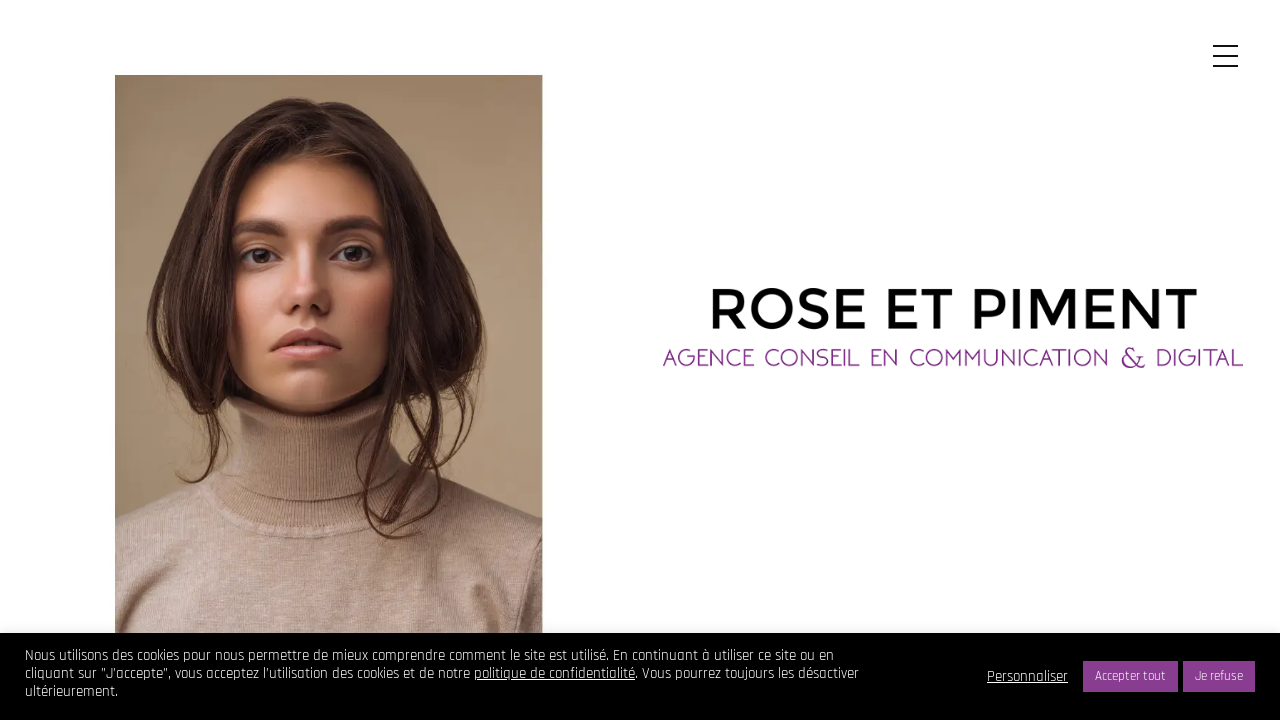

--- FILE ---
content_type: text/html; charset=UTF-8
request_url: https://www.roseetpiment.com/
body_size: 10255
content:
<!DOCTYPE html>
<html lang="fr-FR">
<head>
<meta charset="UTF-8" />
<meta name="viewport" content="width=device-width, initial-scale=1">
<meta http-equiv="X-UA-Compatible" content="IE=edge">
<link rel="profile" href="https://gmpg.org/xfn/11" />
<link rel="pingback" href="" />
<title>Rose &amp; Piment - Agence Conseil en Communication à Saint-Quentin</title>
<!-- <link rel="stylesheet" href="https://www.roseetpiment.com/wp-content/themes/roseetpiment/vendor/bootstrap/css/bootstrap.min.css" type="text/css"> -->
<!-- <link rel="stylesheet" href="https://www.roseetpiment.com/wp-content/themes/roseetpiment/vendor/font-awesome/css/all.min.css" type="text/css"> -->
<!-- <link rel="stylesheet" href="https://www.roseetpiment.com/wp-content/themes/roseetpiment/vendor/fancybox/css/jquery.fancybox.min.css" type="text/css"> -->
<!-- <link rel="stylesheet" href="https://www.roseetpiment.com/wp-content/themes/roseetpiment/vendor/animate-it/animations.min.css" type="text/css"> -->
<!-- Theme CSS -->
<!-- <link rel="stylesheet" href="https://www.roseetpiment.com/wp-content/themes/roseetpiment/style.css" type="text/css"> -->
<link rel="stylesheet" type="text/css" href="//www.roseetpiment.com/wp-content/cache/wpfc-minified/diwzlzup/3y5cn.css" media="all"/>
<!-- HTML5 Shim and Respond.js IE8 support of HTML5 elements and media queries -->
<!-- WARNING: Respond.js doesn't work if you view the page via file:// -->
<!--[if lt IE 9]>
<link rel="stylesheet" href="https://www.roseetpiment.com/wp-content/themes/roseetpiment/vendor/animate-it/css/animations-ie-fix.css" type="text/css">
<script src="https://oss.maxcdn.com/libs/html5shiv/3.7.0/html5shiv.js"></script>
<script src="https://oss.maxcdn.com/libs/respond.js/1.4.2/respond.min.js"></script>
<![endif]-->
<meta name='robots' content='index, follow, max-image-preview:large, max-snippet:-1, max-video-preview:-1' />
<style>img:is([sizes="auto" i], [sizes^="auto," i]) { contain-intrinsic-size: 3000px 1500px }</style>
<!-- This site is optimized with the Yoast SEO plugin v26.4 - https://yoast.com/wordpress/plugins/seo/ -->
<meta name="description" content="Conseil en communication, audit et publicité à Saint-Quentin. Rose &amp; Piment vous accompagne sur le volet communication, marketing et digital" />
<link rel="canonical" href="https://www.roseetpiment.com/" />
<meta property="og:locale" content="fr_FR" />
<meta property="og:type" content="website" />
<meta property="og:title" content="Rose &amp; Piment - Agence Conseil en Communication à Saint-Quentin" />
<meta property="og:description" content="Conseil en communication, audit et publicité à Saint-Quentin. Rose &amp; Piment vous accompagne sur le volet communication, marketing et digital" />
<meta property="og:url" content="https://www.roseetpiment.com/" />
<meta property="og:site_name" content="Rose &amp; Piment - Agence Conseil en Communication à Saint-Quentin" />
<meta property="article:publisher" content="https://www.facebook.com/roseetpiment" />
<meta property="article:modified_time" content="2021-03-10T10:12:04+00:00" />
<meta name="twitter:card" content="summary_large_image" />
<script type="application/ld+json" class="yoast-schema-graph">{"@context":"https://schema.org","@graph":[{"@type":"WebPage","@id":"https://www.roseetpiment.com/","url":"https://www.roseetpiment.com/","name":"Rose &amp; Piment - Agence Conseil en Communication à Saint-Quentin","isPartOf":{"@id":"https://www.roseetpiment.com/#website"},"about":{"@id":"https://www.roseetpiment.com/#organization"},"datePublished":"2020-09-21T13:53:43+00:00","dateModified":"2021-03-10T10:12:04+00:00","description":"Conseil en communication, audit et publicité à Saint-Quentin. Rose & Piment vous accompagne sur le volet communication, marketing et digital","breadcrumb":{"@id":"https://www.roseetpiment.com/#breadcrumb"},"inLanguage":"fr-FR","potentialAction":[{"@type":"ReadAction","target":["https://www.roseetpiment.com/"]}]},{"@type":"BreadcrumbList","@id":"https://www.roseetpiment.com/#breadcrumb","itemListElement":[{"@type":"ListItem","position":1,"name":"Accueil"}]},{"@type":"WebSite","@id":"https://www.roseetpiment.com/#website","url":"https://www.roseetpiment.com/","name":"Rose &amp; Piment - Agence Conseil en Communication à Saint-Quentin","description":"Conseil en communication, audit et publicité à Saint-Quentin. Rose &amp; Piment vous accompagne sur le volet communication, marketing et digital","publisher":{"@id":"https://www.roseetpiment.com/#organization"},"potentialAction":[{"@type":"SearchAction","target":{"@type":"EntryPoint","urlTemplate":"https://www.roseetpiment.com/?s={search_term_string}"},"query-input":{"@type":"PropertyValueSpecification","valueRequired":true,"valueName":"search_term_string"}}],"inLanguage":"fr-FR"},{"@type":"Organization","@id":"https://www.roseetpiment.com/#organization","name":"Rose et Piment","url":"https://www.roseetpiment.com/","logo":{"@type":"ImageObject","inLanguage":"fr-FR","@id":"https://www.roseetpiment.com/#/schema/logo/image/","url":"https://www.roseetpiment.com/wp-content/uploads/2020/09/rose-etpiment-agence-conseil-en-communication-digital.png","contentUrl":"https://www.roseetpiment.com/wp-content/uploads/2020/09/rose-etpiment-agence-conseil-en-communication-digital.png","width":700,"height":96,"caption":"Rose et Piment"},"image":{"@id":"https://www.roseetpiment.com/#/schema/logo/image/"},"sameAs":["https://www.facebook.com/roseetpiment"]}]}</script>
<!-- / Yoast SEO plugin. -->
<!-- <link rel='stylesheet' id='wp-block-library-css' href='https://www.roseetpiment.com/wp-includes/css/dist/block-library/style.min.css?ver=73c2bef0281860a645e068c5d7698d48' type='text/css' media='all' /> -->
<link rel="stylesheet" type="text/css" href="//www.roseetpiment.com/wp-content/cache/wpfc-minified/78n3ikq3/3y5cn.css" media="all"/>
<style id='classic-theme-styles-inline-css' type='text/css'>
/*! This file is auto-generated */
.wp-block-button__link{color:#fff;background-color:#32373c;border-radius:9999px;box-shadow:none;text-decoration:none;padding:calc(.667em + 2px) calc(1.333em + 2px);font-size:1.125em}.wp-block-file__button{background:#32373c;color:#fff;text-decoration:none}
</style>
<style id='global-styles-inline-css' type='text/css'>
:root{--wp--preset--aspect-ratio--square: 1;--wp--preset--aspect-ratio--4-3: 4/3;--wp--preset--aspect-ratio--3-4: 3/4;--wp--preset--aspect-ratio--3-2: 3/2;--wp--preset--aspect-ratio--2-3: 2/3;--wp--preset--aspect-ratio--16-9: 16/9;--wp--preset--aspect-ratio--9-16: 9/16;--wp--preset--color--black: #000000;--wp--preset--color--cyan-bluish-gray: #abb8c3;--wp--preset--color--white: #ffffff;--wp--preset--color--pale-pink: #f78da7;--wp--preset--color--vivid-red: #cf2e2e;--wp--preset--color--luminous-vivid-orange: #ff6900;--wp--preset--color--luminous-vivid-amber: #fcb900;--wp--preset--color--light-green-cyan: #7bdcb5;--wp--preset--color--vivid-green-cyan: #00d084;--wp--preset--color--pale-cyan-blue: #8ed1fc;--wp--preset--color--vivid-cyan-blue: #0693e3;--wp--preset--color--vivid-purple: #9b51e0;--wp--preset--gradient--vivid-cyan-blue-to-vivid-purple: linear-gradient(135deg,rgba(6,147,227,1) 0%,rgb(155,81,224) 100%);--wp--preset--gradient--light-green-cyan-to-vivid-green-cyan: linear-gradient(135deg,rgb(122,220,180) 0%,rgb(0,208,130) 100%);--wp--preset--gradient--luminous-vivid-amber-to-luminous-vivid-orange: linear-gradient(135deg,rgba(252,185,0,1) 0%,rgba(255,105,0,1) 100%);--wp--preset--gradient--luminous-vivid-orange-to-vivid-red: linear-gradient(135deg,rgba(255,105,0,1) 0%,rgb(207,46,46) 100%);--wp--preset--gradient--very-light-gray-to-cyan-bluish-gray: linear-gradient(135deg,rgb(238,238,238) 0%,rgb(169,184,195) 100%);--wp--preset--gradient--cool-to-warm-spectrum: linear-gradient(135deg,rgb(74,234,220) 0%,rgb(151,120,209) 20%,rgb(207,42,186) 40%,rgb(238,44,130) 60%,rgb(251,105,98) 80%,rgb(254,248,76) 100%);--wp--preset--gradient--blush-light-purple: linear-gradient(135deg,rgb(255,206,236) 0%,rgb(152,150,240) 100%);--wp--preset--gradient--blush-bordeaux: linear-gradient(135deg,rgb(254,205,165) 0%,rgb(254,45,45) 50%,rgb(107,0,62) 100%);--wp--preset--gradient--luminous-dusk: linear-gradient(135deg,rgb(255,203,112) 0%,rgb(199,81,192) 50%,rgb(65,88,208) 100%);--wp--preset--gradient--pale-ocean: linear-gradient(135deg,rgb(255,245,203) 0%,rgb(182,227,212) 50%,rgb(51,167,181) 100%);--wp--preset--gradient--electric-grass: linear-gradient(135deg,rgb(202,248,128) 0%,rgb(113,206,126) 100%);--wp--preset--gradient--midnight: linear-gradient(135deg,rgb(2,3,129) 0%,rgb(40,116,252) 100%);--wp--preset--font-size--small: 13px;--wp--preset--font-size--medium: 20px;--wp--preset--font-size--large: 36px;--wp--preset--font-size--x-large: 42px;--wp--preset--spacing--20: 0.44rem;--wp--preset--spacing--30: 0.67rem;--wp--preset--spacing--40: 1rem;--wp--preset--spacing--50: 1.5rem;--wp--preset--spacing--60: 2.25rem;--wp--preset--spacing--70: 3.38rem;--wp--preset--spacing--80: 5.06rem;--wp--preset--shadow--natural: 6px 6px 9px rgba(0, 0, 0, 0.2);--wp--preset--shadow--deep: 12px 12px 50px rgba(0, 0, 0, 0.4);--wp--preset--shadow--sharp: 6px 6px 0px rgba(0, 0, 0, 0.2);--wp--preset--shadow--outlined: 6px 6px 0px -3px rgba(255, 255, 255, 1), 6px 6px rgba(0, 0, 0, 1);--wp--preset--shadow--crisp: 6px 6px 0px rgba(0, 0, 0, 1);}:where(.is-layout-flex){gap: 0.5em;}:where(.is-layout-grid){gap: 0.5em;}body .is-layout-flex{display: flex;}.is-layout-flex{flex-wrap: wrap;align-items: center;}.is-layout-flex > :is(*, div){margin: 0;}body .is-layout-grid{display: grid;}.is-layout-grid > :is(*, div){margin: 0;}:where(.wp-block-columns.is-layout-flex){gap: 2em;}:where(.wp-block-columns.is-layout-grid){gap: 2em;}:where(.wp-block-post-template.is-layout-flex){gap: 1.25em;}:where(.wp-block-post-template.is-layout-grid){gap: 1.25em;}.has-black-color{color: var(--wp--preset--color--black) !important;}.has-cyan-bluish-gray-color{color: var(--wp--preset--color--cyan-bluish-gray) !important;}.has-white-color{color: var(--wp--preset--color--white) !important;}.has-pale-pink-color{color: var(--wp--preset--color--pale-pink) !important;}.has-vivid-red-color{color: var(--wp--preset--color--vivid-red) !important;}.has-luminous-vivid-orange-color{color: var(--wp--preset--color--luminous-vivid-orange) !important;}.has-luminous-vivid-amber-color{color: var(--wp--preset--color--luminous-vivid-amber) !important;}.has-light-green-cyan-color{color: var(--wp--preset--color--light-green-cyan) !important;}.has-vivid-green-cyan-color{color: var(--wp--preset--color--vivid-green-cyan) !important;}.has-pale-cyan-blue-color{color: var(--wp--preset--color--pale-cyan-blue) !important;}.has-vivid-cyan-blue-color{color: var(--wp--preset--color--vivid-cyan-blue) !important;}.has-vivid-purple-color{color: var(--wp--preset--color--vivid-purple) !important;}.has-black-background-color{background-color: var(--wp--preset--color--black) !important;}.has-cyan-bluish-gray-background-color{background-color: var(--wp--preset--color--cyan-bluish-gray) !important;}.has-white-background-color{background-color: var(--wp--preset--color--white) !important;}.has-pale-pink-background-color{background-color: var(--wp--preset--color--pale-pink) !important;}.has-vivid-red-background-color{background-color: var(--wp--preset--color--vivid-red) !important;}.has-luminous-vivid-orange-background-color{background-color: var(--wp--preset--color--luminous-vivid-orange) !important;}.has-luminous-vivid-amber-background-color{background-color: var(--wp--preset--color--luminous-vivid-amber) !important;}.has-light-green-cyan-background-color{background-color: var(--wp--preset--color--light-green-cyan) !important;}.has-vivid-green-cyan-background-color{background-color: var(--wp--preset--color--vivid-green-cyan) !important;}.has-pale-cyan-blue-background-color{background-color: var(--wp--preset--color--pale-cyan-blue) !important;}.has-vivid-cyan-blue-background-color{background-color: var(--wp--preset--color--vivid-cyan-blue) !important;}.has-vivid-purple-background-color{background-color: var(--wp--preset--color--vivid-purple) !important;}.has-black-border-color{border-color: var(--wp--preset--color--black) !important;}.has-cyan-bluish-gray-border-color{border-color: var(--wp--preset--color--cyan-bluish-gray) !important;}.has-white-border-color{border-color: var(--wp--preset--color--white) !important;}.has-pale-pink-border-color{border-color: var(--wp--preset--color--pale-pink) !important;}.has-vivid-red-border-color{border-color: var(--wp--preset--color--vivid-red) !important;}.has-luminous-vivid-orange-border-color{border-color: var(--wp--preset--color--luminous-vivid-orange) !important;}.has-luminous-vivid-amber-border-color{border-color: var(--wp--preset--color--luminous-vivid-amber) !important;}.has-light-green-cyan-border-color{border-color: var(--wp--preset--color--light-green-cyan) !important;}.has-vivid-green-cyan-border-color{border-color: var(--wp--preset--color--vivid-green-cyan) !important;}.has-pale-cyan-blue-border-color{border-color: var(--wp--preset--color--pale-cyan-blue) !important;}.has-vivid-cyan-blue-border-color{border-color: var(--wp--preset--color--vivid-cyan-blue) !important;}.has-vivid-purple-border-color{border-color: var(--wp--preset--color--vivid-purple) !important;}.has-vivid-cyan-blue-to-vivid-purple-gradient-background{background: var(--wp--preset--gradient--vivid-cyan-blue-to-vivid-purple) !important;}.has-light-green-cyan-to-vivid-green-cyan-gradient-background{background: var(--wp--preset--gradient--light-green-cyan-to-vivid-green-cyan) !important;}.has-luminous-vivid-amber-to-luminous-vivid-orange-gradient-background{background: var(--wp--preset--gradient--luminous-vivid-amber-to-luminous-vivid-orange) !important;}.has-luminous-vivid-orange-to-vivid-red-gradient-background{background: var(--wp--preset--gradient--luminous-vivid-orange-to-vivid-red) !important;}.has-very-light-gray-to-cyan-bluish-gray-gradient-background{background: var(--wp--preset--gradient--very-light-gray-to-cyan-bluish-gray) !important;}.has-cool-to-warm-spectrum-gradient-background{background: var(--wp--preset--gradient--cool-to-warm-spectrum) !important;}.has-blush-light-purple-gradient-background{background: var(--wp--preset--gradient--blush-light-purple) !important;}.has-blush-bordeaux-gradient-background{background: var(--wp--preset--gradient--blush-bordeaux) !important;}.has-luminous-dusk-gradient-background{background: var(--wp--preset--gradient--luminous-dusk) !important;}.has-pale-ocean-gradient-background{background: var(--wp--preset--gradient--pale-ocean) !important;}.has-electric-grass-gradient-background{background: var(--wp--preset--gradient--electric-grass) !important;}.has-midnight-gradient-background{background: var(--wp--preset--gradient--midnight) !important;}.has-small-font-size{font-size: var(--wp--preset--font-size--small) !important;}.has-medium-font-size{font-size: var(--wp--preset--font-size--medium) !important;}.has-large-font-size{font-size: var(--wp--preset--font-size--large) !important;}.has-x-large-font-size{font-size: var(--wp--preset--font-size--x-large) !important;}
:where(.wp-block-post-template.is-layout-flex){gap: 1.25em;}:where(.wp-block-post-template.is-layout-grid){gap: 1.25em;}
:where(.wp-block-columns.is-layout-flex){gap: 2em;}:where(.wp-block-columns.is-layout-grid){gap: 2em;}
:root :where(.wp-block-pullquote){font-size: 1.5em;line-height: 1.6;}
</style>
<!-- <link rel='stylesheet' id='contact-form-7-css' href='https://www.roseetpiment.com/wp-content/plugins/contact-form-7/includes/css/styles.css?ver=6.1.3' type='text/css' media='all' /> -->
<!-- <link rel='stylesheet' id='cookie-law-info-css' href='https://www.roseetpiment.com/wp-content/plugins/cookie-law-info/legacy/public/css/cookie-law-info-public.css?ver=3.3.6' type='text/css' media='all' /> -->
<!-- <link rel='stylesheet' id='cookie-law-info-gdpr-css' href='https://www.roseetpiment.com/wp-content/plugins/cookie-law-info/legacy/public/css/cookie-law-info-gdpr.css?ver=3.3.6' type='text/css' media='all' /> -->
<script src='//www.roseetpiment.com/wp-content/cache/wpfc-minified/7aboym50/3y5cn.js' type="text/javascript"></script>
<!-- <script type="text/javascript" src="https://www.roseetpiment.com/wp-includes/js/jquery/jquery.min.js?ver=3.7.1" id="jquery-core-js"></script> -->
<script type="text/javascript" id="cookie-law-info-js-extra">
/* <![CDATA[ */
var Cli_Data = {"nn_cookie_ids":["ppms_privacy_336d1dad-fd1a-4e18-885b-7a8e33380c8c","_pk_id.336d1dad-fd1a-4e18-885b-7a8e33380c8c.e91d","_pk_ses.336d1dad-fd1a-4e18-885b-7a8e33380c8c.e91d","CookieLawInfoConsent","_GRECAPTCHA","cookielawinfo-checkbox-functional","cookielawinfo-checkbox-others","cookielawinfo-checkbox-necessary","cookielawinfo-checkbox-performance","cookielawinfo-checkbox-analytics","cookielawinfo-checkbox-advertisement"],"cookielist":[],"non_necessary_cookies":{"necessary":["CookieLawInfoConsent","_GRECAPTCHA"],"analytics":["ppms_privacy_336d1dad-fd1a-4e18-885b-7a8e33380c8c","_pk_id.336d1dad-fd1a-4e18-885b-7a8e33380c8c.e91d","_pk_ses.336d1dad-fd1a-4e18-885b-7a8e33380c8c.e91d"]},"ccpaEnabled":"1","ccpaRegionBased":"","ccpaBarEnabled":"","strictlyEnabled":["necessary","obligatoire"],"ccpaType":"ccpa_gdpr","js_blocking":"1","custom_integration":"","triggerDomRefresh":"","secure_cookies":""};
var cli_cookiebar_settings = {"animate_speed_hide":"500","animate_speed_show":"500","background":"#000000","border":"#b1a6a6c2","border_on":"","button_1_button_colour":"#883d90","button_1_button_hover":"#6d3173","button_1_link_colour":"#fff","button_1_as_button":"1","button_1_new_win":"","button_2_button_colour":"#333","button_2_button_hover":"#292929","button_2_link_colour":"#ffffff","button_2_as_button":"","button_2_hidebar":"1","button_3_button_colour":"#883d90","button_3_button_hover":"#6d3173","button_3_link_colour":"#fff","button_3_as_button":"1","button_3_new_win":"","button_4_button_colour":"#000","button_4_button_hover":"#000000","button_4_link_colour":"#ffffff","button_4_as_button":"","button_7_button_colour":"#883d90","button_7_button_hover":"#6d3173","button_7_link_colour":"#fff","button_7_as_button":"1","button_7_new_win":"","font_family":"inherit","header_fix":"","notify_animate_hide":"1","notify_animate_show":"","notify_div_id":"#cookie-law-info-bar","notify_position_horizontal":"right","notify_position_vertical":"bottom","scroll_close":"","scroll_close_reload":"","accept_close_reload":"1","reject_close_reload":"1","showagain_tab":"","showagain_background":"#fff","showagain_border":"#000","showagain_div_id":"#cookie-law-info-again","showagain_x_position":"100px","text":"#ffffff","show_once_yn":"","show_once":"10000","logging_on":"","as_popup":"","popup_overlay":"1","bar_heading_text":"","cookie_bar_as":"banner","popup_showagain_position":"bottom-right","widget_position":"left"};
var log_object = {"ajax_url":"https:\/\/www.roseetpiment.com\/wp-admin\/admin-ajax.php"};
/* ]]> */
</script>
<script src='//www.roseetpiment.com/wp-content/cache/wpfc-minified/2ngxr5tt/3y5cn.js' type="text/javascript"></script>
<!-- <script type="text/javascript" src="https://www.roseetpiment.com/wp-content/plugins/cookie-law-info/legacy/public/js/cookie-law-info-public.js?ver=3.3.6" id="cookie-law-info-js"></script> -->
<script type="text/javascript" id="cookie-law-info-ccpa-js-extra">
/* <![CDATA[ */
var ccpa_data = {"opt_out_prompt":"Souhaitez-vous vraiment refuser\u00a0?","opt_out_confirm":"Confirmer","opt_out_cancel":"Annuler"};
/* ]]> */
</script>
<script src='//www.roseetpiment.com/wp-content/cache/wpfc-minified/9l6a6gs5/3y5cn.js' type="text/javascript"></script>
<!-- <script type="text/javascript" src="https://www.roseetpiment.com/wp-content/plugins/cookie-law-info/legacy/admin/modules/ccpa/assets/js/cookie-law-info-ccpa.js?ver=3.3.6" id="cookie-law-info-ccpa-js"></script> -->
<link rel="https://api.w.org/" href="https://www.roseetpiment.com/wp-json/" /><link rel="alternate" title="JSON" type="application/json" href="https://www.roseetpiment.com/wp-json/wp/v2/pages/2" /><link rel="EditURI" type="application/rsd+xml" title="RSD" href="https://www.roseetpiment.com/xmlrpc.php?rsd" />
<link rel="alternate" title="oEmbed (JSON)" type="application/json+oembed" href="https://www.roseetpiment.com/wp-json/oembed/1.0/embed?url=https%3A%2F%2Fwww.roseetpiment.com%2F" />
<link rel="alternate" title="oEmbed (XML)" type="text/xml+oembed" href="https://www.roseetpiment.com/wp-json/oembed/1.0/embed?url=https%3A%2F%2Fwww.roseetpiment.com%2F&#038;format=xml" />
<link rel="icon" href="https://www.roseetpiment.com/wp-content/uploads/2021/07/cropped-rose-et-piment-1-32x32.jpg" sizes="32x32" />
<link rel="icon" href="https://www.roseetpiment.com/wp-content/uploads/2021/07/cropped-rose-et-piment-1-192x192.jpg" sizes="192x192" />
<link rel="apple-touch-icon" href="https://www.roseetpiment.com/wp-content/uploads/2021/07/cropped-rose-et-piment-1-180x180.jpg" />
<meta name="msapplication-TileImage" content="https://www.roseetpiment.com/wp-content/uploads/2021/07/cropped-rose-et-piment-1-270x270.jpg" />
</head>
<body data-rsssl=1 id="page-top" class="home wp-singular page-template page-template-templates page-template-accueil page-template-templatesaccueil-php page page-id-2 wp-theme-roseetpiment">
<script type="text/javascript" data-cookieconsent="ignore">
/* <![CDATA[ */
(function(window,document,dataLayerName,id){
window[dataLayerName]=window[dataLayerName]||[],window[dataLayerName].push({start:(new Date).getTime(),event:"stg.start"});var scripts=document.getElementsByTagName('script')[0],tags=document.createElement('script');
function stgCreateCookie(a,b,c){var d="";if(c){var e=new Date;e.setTime(e.getTime()+24*c*60*60*1e3),d=";expires="+e.toUTCString()}document.cookie=a+"="+b+d+";path=/"}
var isStgDebug=(window.location.href.match("stg_debug")||document.cookie.match("stg_debug"))&&!window.location.href.match("stg_disable_debug");stgCreateCookie("stg_debug",isStgDebug?1:"",isStgDebug?14:-1);
var qP=[];dataLayerName!=="dataLayer"&&qP.push("data_layer_name="+dataLayerName),isStgDebug&&qP.push("stg_debug");var qPString=qP.length>0?("?"+qP.join("&")):"";
tags.async=!0,tags.src="https://roseetpiment.containers.piwik.pro/"+id+".js"+qPString,scripts.parentNode.insertBefore(tags,scripts);
!function(a,n,i){a[n]=a[n]||{};for(var c=0;c<i.length;c++)!function(i){a[n][i]=a[n][i]||{},a[n][i].api=a[n][i].api||function(){var a=[].slice.call(arguments,0);"string"==typeof a[0]&&window[dataLayerName].push({event:n+"."+i+":"+a[0],parameters:[].slice.call(arguments,1)})}}(i[c])}(window,"ppms",["tm","cm"]);
})(window,document,'dataLayer','336d1dad-fd1a-4e18-885b-7a8e33380c8c');
/* ]]> */
</script>
<!-- Header -->
<header class="home container-fluid">
<!-- Navigation -->
<div class="rp-nav">
<ul id="menu-menu-principal" class=""><li itemscope="itemscope" itemtype="https://www.schema.org/SiteNavigationElement" id="menu-item-33" class="menu-item menu-item-type-post_type menu-item-object-page menu-item-33 nav-item"><a title="Bienvenue" href="https://www.roseetpiment.com/bienvenue/" class="nav-link js-scroll-trigger">Bienvenue</a></li>
<li itemscope="itemscope" itemtype="https://www.schema.org/SiteNavigationElement" id="menu-item-334" class="menu-item menu-item-type-post_type menu-item-object-page menu-item-334 nav-item"><a title="L’Agence" href="https://www.roseetpiment.com/lagence/" class="nav-link js-scroll-trigger">L’Agence</a></li>
<li itemscope="itemscope" itemtype="https://www.schema.org/SiteNavigationElement" id="menu-item-170" class="menu-item menu-item-type-post_type menu-item-object-page menu-item-170 nav-item"><a title="Identité – Édition" href="https://www.roseetpiment.com/identite-edition/" class="nav-link js-scroll-trigger">Identité – Édition</a></li>
<li itemscope="itemscope" itemtype="https://www.schema.org/SiteNavigationElement" id="menu-item-169" class="menu-item menu-item-type-post_type menu-item-object-page menu-item-169 nav-item"><a title="Digital" href="https://www.roseetpiment.com/digital/" class="nav-link js-scroll-trigger">Digital</a></li>
<li itemscope="itemscope" itemtype="https://www.schema.org/SiteNavigationElement" id="menu-item-642" class="menu-item menu-item-type-post_type menu-item-object-page menu-item-642 nav-item"><a title="Consulting" href="https://www.roseetpiment.com/consulting/" class="nav-link js-scroll-trigger">Consulting</a></li>
<li itemscope="itemscope" itemtype="https://www.schema.org/SiteNavigationElement" id="menu-item-61" class="menu-item menu-item-type-post_type menu-item-object-page menu-item-61 nav-item"><a title="Portfolio" href="https://www.roseetpiment.com/portfolio/" class="nav-link js-scroll-trigger">Portfolio</a></li>
<li itemscope="itemscope" itemtype="https://www.schema.org/SiteNavigationElement" id="menu-item-60" class="menu-item menu-item-type-post_type menu-item-object-page menu-item-60 nav-item"><a title="Contact" href="https://www.roseetpiment.com/contact/" class="nav-link js-scroll-trigger">Contact</a></li>
</ul>    </div>
<!-- Burger-Icon -->
<div class="rp-container">
<div class="rp-menu">
<div class="rp-bun rp-bun--top"></div>
<div class="rp-bun rp-bun--mid"></div>
<div class="rp-bun rp-bun--bottom"></div>
</div>
</div>
<div class="container">
<div class="row min-vh-100">
<div class="col-xl-6 order-xl-1 col-lg-6 order-lg-1 col-md-12 order-md-2 col-sm-12 order-sm-2 col-12 order-2 p-5 p-lg-4 mx-auto d-flex align-items-center">
<div class="cadre mx-auto position-relative">
<picture class="a-initial img-fluid">
<source type="image/webp" srcset="https://www.roseetpiment.com/wp-content/uploads/2020/10/accueil-1.jpg.webp"/>
<img src="https://www.roseetpiment.com/wp-content/uploads/2020/10/accueil-1.jpg" alt="Site vitrine, application, internet, web"/>
</picture>
<picture class="a-img-1 img-fluid">
<source type="image/webp" srcset="https://www.roseetpiment.com/wp-content/uploads/2020/10/accueil-0.jpg.webp"/>
<img src="https://www.roseetpiment.com/wp-content/uploads/2020/10/accueil-0.jpg" alt="Site web, Site internet, digital"/>
</picture>
<picture class="a-img-2 img-fluid">
<source type="image/webp" srcset="https://www.roseetpiment.com/wp-content/uploads/2020/10/accueil-3.png.webp"/>
<img src="https://www.roseetpiment.com/wp-content/uploads/2020/10/accueil-3.png" alt="Développement, design, intégration, référencement"/>
</picture>
<picture class="a-img-3 img-fluid">
<source type="image/webp" srcset="https://www.roseetpiment.com/wp-content/uploads/2020/10/accueil-2.png.webp"/>
<img src="https://www.roseetpiment.com/wp-content/uploads/2020/10/accueil-2.png" alt="Stratégie, marketing, publicité, audit"/>
</picture>
<picture class="a-img-4 img-fluid">
<source type="image/webp" srcset="https://www.roseetpiment.com/wp-content/uploads/2020/10/accueil-4.png.webp"/>
<img src="https://www.roseetpiment.com/wp-content/uploads/2020/10/accueil-4.png" alt="Audit, publicité, accompagnement"/>
</picture>
<picture class="a-img-5 img-fluid">
<source type="image/webp" srcset="https://www.roseetpiment.com/wp-content/uploads/2020/10/accueil-5.png.webp"/>
<img src="https://www.roseetpiment.com/wp-content/uploads/2020/10/accueil-5.png" alt="Identité, plaquette, catalogue, flyer, publicité"/>
</picture>
<picture class="a-img-6 img-fluid">
<source type="image/webp" srcset="https://www.roseetpiment.com/wp-content/uploads/2020/10/accueil-6.png.webp"/>
<img src="https://www.roseetpiment.com/wp-content/uploads/2020/10/accueil-6.png" alt="site, internet, web, audit, accompagnement, conseil, stratégie, communication, publicité"/>
</picture>
<picture class="a-bord-1 img-fluid">
<source type="image/webp" srcset="https://www.roseetpiment.com/wp-content/uploads/2020/10/accueil-8.png.webp"/>
<img src="https://www.roseetpiment.com/wp-content/uploads/2020/10/accueil-8.png" alt="Marketing, publicité, audit, création, conception, déclinaison, prints"/>
</picture>
<picture class="a-bord-2 img-fluid">
<source type="image/webp" srcset="https://www.roseetpiment.com/wp-content/uploads/2020/10/accueil-7.png.webp"/>
<img src="https://www.roseetpiment.com/wp-content/uploads/2020/10/accueil-7.png" alt="Développement, design, intégration, référencement, digital"/>
</picture>
</div>
</div>
<div class="col-xl-6 order-xl-2 col-lg-6 order-lg-2 col-md-12 order-md-1 col-sm-12 order-sm-1 col-12 order-1 p-5 p-lg-4 mx-auto d-flex align-items-center">
<div class="mx-auto animatedParent animatedOnce">
<a href="https://www.roseetpiment.com">
<h1>
<picture loading="lazy" class="img-fluid">
<source type="image/webp" srcset="https://www.roseetpiment.com/wp-content/uploads/2020/09/rose-etpiment-agence-conseil-en-communication-digital.png.webp"/>
<img src="https://www.roseetpiment.com/wp-content/uploads/2020/09/rose-etpiment-agence-conseil-en-communication-digital.png" loading="lazy" alt="Accompagnement, stratégie marketing, digital, audit, site internet, web"/>
</picture>
</h1>
</a>
<h2 class="animated fadeIn delay-3500">
Tout est notion de perception                    </h2>
</div>
</div>
</div>
</div>
</header>
<!-- Header -->

<script type="speculationrules">
{"prefetch":[{"source":"document","where":{"and":[{"href_matches":"\/*"},{"not":{"href_matches":["\/wp-*.php","\/wp-admin\/*","\/wp-content\/uploads\/*","\/wp-content\/*","\/wp-content\/plugins\/*","\/wp-content\/themes\/roseetpiment\/*","\/*\\?(.+)"]}},{"not":{"selector_matches":"a[rel~=\"nofollow\"]"}},{"not":{"selector_matches":".no-prefetch, .no-prefetch a"}}]},"eagerness":"conservative"}]}
</script>
<!--googleoff: all--><div id="cookie-law-info-bar" data-nosnippet="true"><span><div class="cli-bar-container cli-style-v2"><div class="cli-bar-message">Nous utilisons des cookies pour nous permettre de mieux comprendre comment le site est utilisé. En continuant à utiliser ce site ou en cliquant sur ”J’accepte”, vous acceptez l’utilisation des cookies et de notre <a href="https://www.roseetpiment.com/politique-de-confidentialite/" id="CONSTANT_OPEN_URL" target="_blank" class="cli-plugin-main-link">politique de confidentialité</a>. Vous pourrez toujours les désactiver ultérieurement.</br><div class="wt-cli-ccpa-element"></div></div><div class="cli-bar-btn_container"><a role='button' class="cli_settings_button" style="margin:0px 10px 0px 5px">Personnaliser</a><a id="wt-cli-accept-all-btn" role='button' data-cli_action="accept_all" class="wt-cli-element medium cli-plugin-button wt-cli-accept-all-btn cookie_action_close_header cli_action_button">Accepter tout</a><a role='button' id="cookie_action_close_header_reject" class="medium cli-plugin-button cli-plugin-main-button cookie_action_close_header_reject cli_action_button wt-cli-reject-btn" data-cli_action="reject">Je refuse</a> </div></div></span></div><div id="cookie-law-info-again" data-nosnippet="true"><span id="cookie_hdr_showagain">Manage consent</span></div><div class="cli-modal" data-nosnippet="true" id="cliSettingsPopup" tabindex="-1" role="dialog" aria-labelledby="cliSettingsPopup" aria-hidden="true">
<div class="cli-modal-dialog" role="document">
<div class="cli-modal-content cli-bar-popup">
<button type="button" class="cli-modal-close" id="cliModalClose">
<svg class="" viewBox="0 0 24 24"><path d="M19 6.41l-1.41-1.41-5.59 5.59-5.59-5.59-1.41 1.41 5.59 5.59-5.59 5.59 1.41 1.41 5.59-5.59 5.59 5.59 1.41-1.41-5.59-5.59z"></path><path d="M0 0h24v24h-24z" fill="none"></path></svg>
<span class="wt-cli-sr-only">Fermer</span>
</button>
<div class="cli-modal-body">
<div class="cli-container-fluid cli-tab-container">
<div class="cli-row">
<div class="cli-col-12 cli-align-items-stretch cli-px-0">
<div class="cli-privacy-overview">
<h4>Aperçu des paramètres de confidentialité</h4>				<div class="cli-privacy-content">
<div class="cli-privacy-content-text">Ce site Web utilise des cookies pour améliorer votre expérience pendant que vous naviguez sur le site Web. Parmi ceux-ci, les cookies classés comme nécessaires sont stockés sur votre navigateur car ils sont essentiels au fonctionnement des fonctionnalités de base du site Web. Nous utilisons également des cookies tiers qui nous aident à analyser et à comprendre comment vous utilisez ce site Web. Ces cookies ne seront stockés dans votre navigateur qu'avec votre consentement. Vous avez également la possibilité de désactiver ces cookies. Mais la désactivation de certains de ces cookies peut affecter votre expérience de navigation.</div>
</div>
<a class="cli-privacy-readmore" aria-label="Voir plus" role="button" data-readmore-text="Voir plus" data-readless-text="Voir moins"></a>			</div>
</div>
<div class="cli-col-12 cli-align-items-stretch cli-px-0 cli-tab-section-container">
<div class="cli-tab-section">
<div class="cli-tab-header">
<a role="button" tabindex="0" class="cli-nav-link cli-settings-mobile" data-target="necessary" data-toggle="cli-toggle-tab">
Nécessaire							</a>
<div class="wt-cli-necessary-checkbox">
<input type="checkbox" class="cli-user-preference-checkbox"  id="wt-cli-checkbox-necessary" data-id="checkbox-necessary" checked="checked"  />
<label class="form-check-label" for="wt-cli-checkbox-necessary">Nécessaire</label>
</div>
<span class="cli-necessary-caption">Toujours activé</span>
</div>
<div class="cli-tab-content">
<div class="cli-tab-pane cli-fade" data-id="necessary">
<div class="wt-cli-cookie-description">
Les cookies nécessaires sont absolument essentiels au bon fonctionnement du site Web. Ces cookies assurent les fonctionnalités de base et les fonctions de sécurité du site Web, de manière anonyme.
<table class="cookielawinfo-row-cat-table cookielawinfo-winter"><thead><tr><th class="cookielawinfo-column-1">Cookie</th><th class="cookielawinfo-column-3">Durée</th><th class="cookielawinfo-column-4">Description</th></tr></thead><tbody><tr class="cookielawinfo-row"><td class="cookielawinfo-column-1">_GRECAPTCHA</td><td class="cookielawinfo-column-3">5 months 27 days</td><td class="cookielawinfo-column-4">Le service Google Recaptcha définit ce cookie pour identifier les bots afin de protéger le site Web contre les attaques de spam malveillantes.</td></tr><tr class="cookielawinfo-row"><td class="cookielawinfo-column-1">cookielawinfo-checkbox-advertisement</td><td class="cookielawinfo-column-3">1 year</td><td class="cookielawinfo-column-4">Le cookie est défini par le consentement du cookie GDPR pour enregistrer le consentement de l'utilisateur pour les cookies dans la catégorie «Publicité».</td></tr><tr class="cookielawinfo-row"><td class="cookielawinfo-column-1">cookielawinfo-checkbox-analytics</td><td class="cookielawinfo-column-3">1 year</td><td class="cookielawinfo-column-4">Ces cookies sont définis par le plugin WordPress GDPR Cookie Consent. Le cookie est utilisé pour mémoriser le consentement de l'utilisateur pour les cookies dans la catégorie "Analytique".</td></tr><tr class="cookielawinfo-row"><td class="cookielawinfo-column-1">cookielawinfo-checkbox-necessary</td><td class="cookielawinfo-column-3">1 year</td><td class="cookielawinfo-column-4">Ce cookie est défini par le plugin GDPR Cookie Consent. Les cookies sont utilisés pour stocker le consentement de l'utilisateur pour les cookies dans la catégorie «Nécessaire».</td></tr><tr class="cookielawinfo-row"><td class="cookielawinfo-column-1">cookielawinfo-checkbox-performance</td><td class="cookielawinfo-column-3">1 year</td><td class="cookielawinfo-column-4">Ce cookie est défini par le plugin GDPR Cookie Consent. Le cookie est utilisé pour stocker le consentement de l'utilisateur pour les cookies dans la catégorie «Performance».</td></tr><tr class="cookielawinfo-row"><td class="cookielawinfo-column-1">CookieLawInfoConsent</td><td class="cookielawinfo-column-3">1 year</td><td class="cookielawinfo-column-4">CookieYes définit ce cookie pour enregistrer l'état du bouton par défaut de la catégorie correspondante et le statut du CCPA. Il fonctionne uniquement en coordination avec le cookie principal.</td></tr></tbody></table>								</div>
</div>
</div>
</div>
<div class="cli-tab-section">
<div class="cli-tab-header">
<a role="button" tabindex="0" class="cli-nav-link cli-settings-mobile" data-target="analytics" data-toggle="cli-toggle-tab">
Analytique							</a>
<div class="cli-switch">
<input type="checkbox" id="wt-cli-checkbox-analytics" class="cli-user-preference-checkbox"  data-id="checkbox-analytics" />
<label for="wt-cli-checkbox-analytics" class="cli-slider" data-cli-enable="Activé" data-cli-disable="Désactivé"><span class="wt-cli-sr-only">Analytique</span></label>
</div>
</div>
<div class="cli-tab-content">
<div class="cli-tab-pane cli-fade" data-id="analytics">
<div class="wt-cli-cookie-description">
Les cookies analytiques sont utilisés pour comprendre comment les visiteurs interagissent avec le site Web. Ces cookies aident à fournir des informations sur les mesures du nombre de visiteurs, du taux de rebond, de la source du trafic, etc.
<table class="cookielawinfo-row-cat-table cookielawinfo-winter"><thead><tr><th class="cookielawinfo-column-1">Cookie</th><th class="cookielawinfo-column-3">Durée</th><th class="cookielawinfo-column-4">Description</th></tr></thead><tbody><tr class="cookielawinfo-row"><td class="cookielawinfo-column-1">_pk_id.336d1dad-fd1a-4e18-885b-7a8e33380c8c.e91d</td><td class="cookielawinfo-column-3">30 minutes</td><td class="cookielawinfo-column-4">Utilisé pour reconnaître les visiteurs et détenir leurs différentes propriétés.</td></tr><tr class="cookielawinfo-row"><td class="cookielawinfo-column-1">_pk_ses.336d1dad-fd1a-4e18-885b-7a8e33380c8c.e91d</td><td class="cookielawinfo-column-3">30 minutes</td><td class="cookielawinfo-column-4">Affiche la session active du visiteur. Si le cookie n'existe pas, cela signifie que la session s'est terminée il y a plus de 30 minutes et a été comptabilisée dans le cookie _pk_id.</td></tr><tr class="cookielawinfo-row"><td class="cookielawinfo-column-1">ppms_privacy_336d1dad-fd1a-4e18-885b-7a8e33380c8c</td><td class="cookielawinfo-column-3">1 year</td><td class="cookielawinfo-column-4">Stocke le consentement du visiteur à la collecte et à l'utilisation des données.</td></tr></tbody></table>								</div>
</div>
</div>
</div>
<div class="cli-tab-section">
<div class="cli-tab-header">
<a role="button" tabindex="0" class="cli-nav-link cli-settings-mobile" data-target="others" data-toggle="cli-toggle-tab">
Autre							</a>
<div class="cli-switch">
<input type="checkbox" id="wt-cli-checkbox-others" class="cli-user-preference-checkbox"  data-id="checkbox-others" />
<label for="wt-cli-checkbox-others" class="cli-slider" data-cli-enable="Activé" data-cli-disable="Désactivé"><span class="wt-cli-sr-only">Autre</span></label>
</div>
</div>
<div class="cli-tab-content">
<div class="cli-tab-pane cli-fade" data-id="others">
<div class="wt-cli-cookie-description">
Les autres cookies non classés sont ceux qui sont en cours d'analyse et qui n'ont pas encore été classés dans une catégorie.
<table class="cookielawinfo-row-cat-table cookielawinfo-winter"><thead><tr><th class="cookielawinfo-column-1">Cookie</th><th class="cookielawinfo-column-3">Durée</th><th class="cookielawinfo-column-4">Description</th></tr></thead><tbody><tr class="cookielawinfo-row"><td class="cookielawinfo-column-1">cookielawinfo-checkbox-functional</td><td class="cookielawinfo-column-3">1 year</td><td class="cookielawinfo-column-4">Le cookie est défini par le consentement du cookie GDPR pour enregistrer le consentement de l'utilisateur pour les cookies dans la catégorie «Fonctionnel».</td></tr><tr class="cookielawinfo-row"><td class="cookielawinfo-column-1">cookielawinfo-checkbox-others</td><td class="cookielawinfo-column-3">1 year</td><td class="cookielawinfo-column-4">Le cookie est défini par le consentement du cookie GDPR pour enregistrer le consentement de l'utilisateur pour les cookies dans la catégorie «Autre».</td></tr></tbody></table>								</div>
</div>
</div>
</div>
</div>
</div>
</div>
</div>
<div class="cli-modal-footer">
<div class="wt-cli-element cli-container-fluid cli-tab-container">
<div class="cli-row">
<div class="cli-col-12 cli-align-items-stretch cli-px-0">
<div class="cli-tab-footer wt-cli-privacy-overview-actions">
<a id="wt-cli-privacy-save-btn" role="button" tabindex="0" data-cli-action="accept" class="wt-cli-privacy-btn cli_setting_save_button wt-cli-privacy-accept-btn cli-btn">Enregistrer &amp; appliquer</a>
</div>
<div class="wt-cli-ckyes-footer-section">
<div class="wt-cli-ckyes-brand-logo">Propulsé par <a href="https://www.cookieyes.com/"><img src="https://www.roseetpiment.com/wp-content/plugins/cookie-law-info/legacy/public/images/logo-cookieyes.svg" alt="CookieYes Logo"></a></div>
</div>
</div>
</div>
</div>
</div>
</div>
</div>
</div>
<div class="cli-modal-backdrop cli-fade cli-settings-overlay"></div>
<div class="cli-modal-backdrop cli-fade cli-popupbar-overlay"></div>
<!--googleon: all--><script type="text/javascript">
/* <![CDATA[ */
var _paq = _paq || [];
_paq.push( ["setTrackingSourceProvider","wordpress","1.4.1"] );
/* ]]> */
</script>
<!-- <link rel='stylesheet' id='cookie-law-info-table-css' href='https://www.roseetpiment.com/wp-content/plugins/cookie-law-info/legacy/public/css/cookie-law-info-table.css?ver=3.3.6' type='text/css' media='all' /> -->
<link rel="stylesheet" type="text/css" href="//www.roseetpiment.com/wp-content/cache/wpfc-minified/qle32jfk/3y5cn.css" media="all"/>
<script type="text/javascript" src="https://www.roseetpiment.com/wp-includes/js/dist/hooks.min.js?ver=4d63a3d491d11ffd8ac6" id="wp-hooks-js"></script>
<script type="text/javascript" src="https://www.roseetpiment.com/wp-includes/js/dist/i18n.min.js?ver=5e580eb46a90c2b997e6" id="wp-i18n-js"></script>
<script type="text/javascript" id="wp-i18n-js-after">
/* <![CDATA[ */
wp.i18n.setLocaleData( { 'text direction\u0004ltr': [ 'ltr' ] } );
/* ]]> */
</script>
<script type="text/javascript" src="https://www.roseetpiment.com/wp-content/plugins/contact-form-7/includes/swv/js/index.js?ver=6.1.3" id="swv-js"></script>
<script type="text/javascript" id="contact-form-7-js-translations">
/* <![CDATA[ */
( function( domain, translations ) {
var localeData = translations.locale_data[ domain ] || translations.locale_data.messages;
localeData[""].domain = domain;
wp.i18n.setLocaleData( localeData, domain );
} )( "contact-form-7", {"translation-revision-date":"2025-02-06 12:02:14+0000","generator":"GlotPress\/4.0.1","domain":"messages","locale_data":{"messages":{"":{"domain":"messages","plural-forms":"nplurals=2; plural=n > 1;","lang":"fr"},"This contact form is placed in the wrong place.":["Ce formulaire de contact est plac\u00e9 dans un mauvais endroit."],"Error:":["Erreur\u00a0:"]}},"comment":{"reference":"includes\/js\/index.js"}} );
/* ]]> */
</script>
<script type="text/javascript" id="contact-form-7-js-before">
/* <![CDATA[ */
var wpcf7 = {
"api": {
"root": "https:\/\/www.roseetpiment.com\/wp-json\/",
"namespace": "contact-form-7\/v1"
},
"cached": 1
};
/* ]]> */
</script>
<script type="text/javascript" src="https://www.roseetpiment.com/wp-content/plugins/contact-form-7/includes/js/index.js?ver=6.1.3" id="contact-form-7-js"></script>
<script type="text/javascript" src="https://www.google.com/recaptcha/api.js?render=6LedZMwZAAAAAC2uwt2j_EKkSh4sYfA8YDGO6pSP&amp;ver=3.0" id="google-recaptcha-js"></script>
<script type="text/javascript" src="https://www.roseetpiment.com/wp-includes/js/dist/vendor/wp-polyfill.min.js?ver=3.15.0" id="wp-polyfill-js"></script>
<script type="text/javascript" id="wpcf7-recaptcha-js-before">
/* <![CDATA[ */
var wpcf7_recaptcha = {
"sitekey": "6LedZMwZAAAAAC2uwt2j_EKkSh4sYfA8YDGO6pSP",
"actions": {
"homepage": "homepage",
"contactform": "contactform"
}
};
/* ]]> */
</script>
<script type="text/javascript" src="https://www.roseetpiment.com/wp-content/plugins/contact-form-7/modules/recaptcha/index.js?ver=6.1.3" id="wpcf7-recaptcha-js"></script>
<script src="https://www.roseetpiment.com/wp-content/themes/roseetpiment/vendor/jquery/jquery.min.js"></script>
<script src="https://www.roseetpiment.com/wp-content/themes/roseetpiment/vendor/bootstrap/js/bootstrap.bundle.min.js"></script>
<script src="https://www.roseetpiment.com/wp-content/themes/roseetpiment/vendor/fancybox/js/jquery.fancybox.min.js"></script>
<script src="https://www.roseetpiment.com/wp-content/themes/roseetpiment/vendor/animate-it/animations.min.js"></script>
<script src="https://www.roseetpiment.com/wp-content/themes/roseetpiment/js/script.js"></script>
</body>
</html><!-- WP Fastest Cache file was created in 0.402 seconds, on 21 November 2025 @ 11 h 15 min -->

--- FILE ---
content_type: text/html; charset=utf-8
request_url: https://www.google.com/recaptcha/api2/anchor?ar=1&k=6LedZMwZAAAAAC2uwt2j_EKkSh4sYfA8YDGO6pSP&co=aHR0cHM6Ly93d3cucm9zZWV0cGltZW50LmNvbTo0NDM.&hl=en&v=N67nZn4AqZkNcbeMu4prBgzg&size=invisible&anchor-ms=20000&execute-ms=30000&cb=5eb720kea3au
body_size: 48584
content:
<!DOCTYPE HTML><html dir="ltr" lang="en"><head><meta http-equiv="Content-Type" content="text/html; charset=UTF-8">
<meta http-equiv="X-UA-Compatible" content="IE=edge">
<title>reCAPTCHA</title>
<style type="text/css">
/* cyrillic-ext */
@font-face {
  font-family: 'Roboto';
  font-style: normal;
  font-weight: 400;
  font-stretch: 100%;
  src: url(//fonts.gstatic.com/s/roboto/v48/KFO7CnqEu92Fr1ME7kSn66aGLdTylUAMa3GUBHMdazTgWw.woff2) format('woff2');
  unicode-range: U+0460-052F, U+1C80-1C8A, U+20B4, U+2DE0-2DFF, U+A640-A69F, U+FE2E-FE2F;
}
/* cyrillic */
@font-face {
  font-family: 'Roboto';
  font-style: normal;
  font-weight: 400;
  font-stretch: 100%;
  src: url(//fonts.gstatic.com/s/roboto/v48/KFO7CnqEu92Fr1ME7kSn66aGLdTylUAMa3iUBHMdazTgWw.woff2) format('woff2');
  unicode-range: U+0301, U+0400-045F, U+0490-0491, U+04B0-04B1, U+2116;
}
/* greek-ext */
@font-face {
  font-family: 'Roboto';
  font-style: normal;
  font-weight: 400;
  font-stretch: 100%;
  src: url(//fonts.gstatic.com/s/roboto/v48/KFO7CnqEu92Fr1ME7kSn66aGLdTylUAMa3CUBHMdazTgWw.woff2) format('woff2');
  unicode-range: U+1F00-1FFF;
}
/* greek */
@font-face {
  font-family: 'Roboto';
  font-style: normal;
  font-weight: 400;
  font-stretch: 100%;
  src: url(//fonts.gstatic.com/s/roboto/v48/KFO7CnqEu92Fr1ME7kSn66aGLdTylUAMa3-UBHMdazTgWw.woff2) format('woff2');
  unicode-range: U+0370-0377, U+037A-037F, U+0384-038A, U+038C, U+038E-03A1, U+03A3-03FF;
}
/* math */
@font-face {
  font-family: 'Roboto';
  font-style: normal;
  font-weight: 400;
  font-stretch: 100%;
  src: url(//fonts.gstatic.com/s/roboto/v48/KFO7CnqEu92Fr1ME7kSn66aGLdTylUAMawCUBHMdazTgWw.woff2) format('woff2');
  unicode-range: U+0302-0303, U+0305, U+0307-0308, U+0310, U+0312, U+0315, U+031A, U+0326-0327, U+032C, U+032F-0330, U+0332-0333, U+0338, U+033A, U+0346, U+034D, U+0391-03A1, U+03A3-03A9, U+03B1-03C9, U+03D1, U+03D5-03D6, U+03F0-03F1, U+03F4-03F5, U+2016-2017, U+2034-2038, U+203C, U+2040, U+2043, U+2047, U+2050, U+2057, U+205F, U+2070-2071, U+2074-208E, U+2090-209C, U+20D0-20DC, U+20E1, U+20E5-20EF, U+2100-2112, U+2114-2115, U+2117-2121, U+2123-214F, U+2190, U+2192, U+2194-21AE, U+21B0-21E5, U+21F1-21F2, U+21F4-2211, U+2213-2214, U+2216-22FF, U+2308-230B, U+2310, U+2319, U+231C-2321, U+2336-237A, U+237C, U+2395, U+239B-23B7, U+23D0, U+23DC-23E1, U+2474-2475, U+25AF, U+25B3, U+25B7, U+25BD, U+25C1, U+25CA, U+25CC, U+25FB, U+266D-266F, U+27C0-27FF, U+2900-2AFF, U+2B0E-2B11, U+2B30-2B4C, U+2BFE, U+3030, U+FF5B, U+FF5D, U+1D400-1D7FF, U+1EE00-1EEFF;
}
/* symbols */
@font-face {
  font-family: 'Roboto';
  font-style: normal;
  font-weight: 400;
  font-stretch: 100%;
  src: url(//fonts.gstatic.com/s/roboto/v48/KFO7CnqEu92Fr1ME7kSn66aGLdTylUAMaxKUBHMdazTgWw.woff2) format('woff2');
  unicode-range: U+0001-000C, U+000E-001F, U+007F-009F, U+20DD-20E0, U+20E2-20E4, U+2150-218F, U+2190, U+2192, U+2194-2199, U+21AF, U+21E6-21F0, U+21F3, U+2218-2219, U+2299, U+22C4-22C6, U+2300-243F, U+2440-244A, U+2460-24FF, U+25A0-27BF, U+2800-28FF, U+2921-2922, U+2981, U+29BF, U+29EB, U+2B00-2BFF, U+4DC0-4DFF, U+FFF9-FFFB, U+10140-1018E, U+10190-1019C, U+101A0, U+101D0-101FD, U+102E0-102FB, U+10E60-10E7E, U+1D2C0-1D2D3, U+1D2E0-1D37F, U+1F000-1F0FF, U+1F100-1F1AD, U+1F1E6-1F1FF, U+1F30D-1F30F, U+1F315, U+1F31C, U+1F31E, U+1F320-1F32C, U+1F336, U+1F378, U+1F37D, U+1F382, U+1F393-1F39F, U+1F3A7-1F3A8, U+1F3AC-1F3AF, U+1F3C2, U+1F3C4-1F3C6, U+1F3CA-1F3CE, U+1F3D4-1F3E0, U+1F3ED, U+1F3F1-1F3F3, U+1F3F5-1F3F7, U+1F408, U+1F415, U+1F41F, U+1F426, U+1F43F, U+1F441-1F442, U+1F444, U+1F446-1F449, U+1F44C-1F44E, U+1F453, U+1F46A, U+1F47D, U+1F4A3, U+1F4B0, U+1F4B3, U+1F4B9, U+1F4BB, U+1F4BF, U+1F4C8-1F4CB, U+1F4D6, U+1F4DA, U+1F4DF, U+1F4E3-1F4E6, U+1F4EA-1F4ED, U+1F4F7, U+1F4F9-1F4FB, U+1F4FD-1F4FE, U+1F503, U+1F507-1F50B, U+1F50D, U+1F512-1F513, U+1F53E-1F54A, U+1F54F-1F5FA, U+1F610, U+1F650-1F67F, U+1F687, U+1F68D, U+1F691, U+1F694, U+1F698, U+1F6AD, U+1F6B2, U+1F6B9-1F6BA, U+1F6BC, U+1F6C6-1F6CF, U+1F6D3-1F6D7, U+1F6E0-1F6EA, U+1F6F0-1F6F3, U+1F6F7-1F6FC, U+1F700-1F7FF, U+1F800-1F80B, U+1F810-1F847, U+1F850-1F859, U+1F860-1F887, U+1F890-1F8AD, U+1F8B0-1F8BB, U+1F8C0-1F8C1, U+1F900-1F90B, U+1F93B, U+1F946, U+1F984, U+1F996, U+1F9E9, U+1FA00-1FA6F, U+1FA70-1FA7C, U+1FA80-1FA89, U+1FA8F-1FAC6, U+1FACE-1FADC, U+1FADF-1FAE9, U+1FAF0-1FAF8, U+1FB00-1FBFF;
}
/* vietnamese */
@font-face {
  font-family: 'Roboto';
  font-style: normal;
  font-weight: 400;
  font-stretch: 100%;
  src: url(//fonts.gstatic.com/s/roboto/v48/KFO7CnqEu92Fr1ME7kSn66aGLdTylUAMa3OUBHMdazTgWw.woff2) format('woff2');
  unicode-range: U+0102-0103, U+0110-0111, U+0128-0129, U+0168-0169, U+01A0-01A1, U+01AF-01B0, U+0300-0301, U+0303-0304, U+0308-0309, U+0323, U+0329, U+1EA0-1EF9, U+20AB;
}
/* latin-ext */
@font-face {
  font-family: 'Roboto';
  font-style: normal;
  font-weight: 400;
  font-stretch: 100%;
  src: url(//fonts.gstatic.com/s/roboto/v48/KFO7CnqEu92Fr1ME7kSn66aGLdTylUAMa3KUBHMdazTgWw.woff2) format('woff2');
  unicode-range: U+0100-02BA, U+02BD-02C5, U+02C7-02CC, U+02CE-02D7, U+02DD-02FF, U+0304, U+0308, U+0329, U+1D00-1DBF, U+1E00-1E9F, U+1EF2-1EFF, U+2020, U+20A0-20AB, U+20AD-20C0, U+2113, U+2C60-2C7F, U+A720-A7FF;
}
/* latin */
@font-face {
  font-family: 'Roboto';
  font-style: normal;
  font-weight: 400;
  font-stretch: 100%;
  src: url(//fonts.gstatic.com/s/roboto/v48/KFO7CnqEu92Fr1ME7kSn66aGLdTylUAMa3yUBHMdazQ.woff2) format('woff2');
  unicode-range: U+0000-00FF, U+0131, U+0152-0153, U+02BB-02BC, U+02C6, U+02DA, U+02DC, U+0304, U+0308, U+0329, U+2000-206F, U+20AC, U+2122, U+2191, U+2193, U+2212, U+2215, U+FEFF, U+FFFD;
}
/* cyrillic-ext */
@font-face {
  font-family: 'Roboto';
  font-style: normal;
  font-weight: 500;
  font-stretch: 100%;
  src: url(//fonts.gstatic.com/s/roboto/v48/KFO7CnqEu92Fr1ME7kSn66aGLdTylUAMa3GUBHMdazTgWw.woff2) format('woff2');
  unicode-range: U+0460-052F, U+1C80-1C8A, U+20B4, U+2DE0-2DFF, U+A640-A69F, U+FE2E-FE2F;
}
/* cyrillic */
@font-face {
  font-family: 'Roboto';
  font-style: normal;
  font-weight: 500;
  font-stretch: 100%;
  src: url(//fonts.gstatic.com/s/roboto/v48/KFO7CnqEu92Fr1ME7kSn66aGLdTylUAMa3iUBHMdazTgWw.woff2) format('woff2');
  unicode-range: U+0301, U+0400-045F, U+0490-0491, U+04B0-04B1, U+2116;
}
/* greek-ext */
@font-face {
  font-family: 'Roboto';
  font-style: normal;
  font-weight: 500;
  font-stretch: 100%;
  src: url(//fonts.gstatic.com/s/roboto/v48/KFO7CnqEu92Fr1ME7kSn66aGLdTylUAMa3CUBHMdazTgWw.woff2) format('woff2');
  unicode-range: U+1F00-1FFF;
}
/* greek */
@font-face {
  font-family: 'Roboto';
  font-style: normal;
  font-weight: 500;
  font-stretch: 100%;
  src: url(//fonts.gstatic.com/s/roboto/v48/KFO7CnqEu92Fr1ME7kSn66aGLdTylUAMa3-UBHMdazTgWw.woff2) format('woff2');
  unicode-range: U+0370-0377, U+037A-037F, U+0384-038A, U+038C, U+038E-03A1, U+03A3-03FF;
}
/* math */
@font-face {
  font-family: 'Roboto';
  font-style: normal;
  font-weight: 500;
  font-stretch: 100%;
  src: url(//fonts.gstatic.com/s/roboto/v48/KFO7CnqEu92Fr1ME7kSn66aGLdTylUAMawCUBHMdazTgWw.woff2) format('woff2');
  unicode-range: U+0302-0303, U+0305, U+0307-0308, U+0310, U+0312, U+0315, U+031A, U+0326-0327, U+032C, U+032F-0330, U+0332-0333, U+0338, U+033A, U+0346, U+034D, U+0391-03A1, U+03A3-03A9, U+03B1-03C9, U+03D1, U+03D5-03D6, U+03F0-03F1, U+03F4-03F5, U+2016-2017, U+2034-2038, U+203C, U+2040, U+2043, U+2047, U+2050, U+2057, U+205F, U+2070-2071, U+2074-208E, U+2090-209C, U+20D0-20DC, U+20E1, U+20E5-20EF, U+2100-2112, U+2114-2115, U+2117-2121, U+2123-214F, U+2190, U+2192, U+2194-21AE, U+21B0-21E5, U+21F1-21F2, U+21F4-2211, U+2213-2214, U+2216-22FF, U+2308-230B, U+2310, U+2319, U+231C-2321, U+2336-237A, U+237C, U+2395, U+239B-23B7, U+23D0, U+23DC-23E1, U+2474-2475, U+25AF, U+25B3, U+25B7, U+25BD, U+25C1, U+25CA, U+25CC, U+25FB, U+266D-266F, U+27C0-27FF, U+2900-2AFF, U+2B0E-2B11, U+2B30-2B4C, U+2BFE, U+3030, U+FF5B, U+FF5D, U+1D400-1D7FF, U+1EE00-1EEFF;
}
/* symbols */
@font-face {
  font-family: 'Roboto';
  font-style: normal;
  font-weight: 500;
  font-stretch: 100%;
  src: url(//fonts.gstatic.com/s/roboto/v48/KFO7CnqEu92Fr1ME7kSn66aGLdTylUAMaxKUBHMdazTgWw.woff2) format('woff2');
  unicode-range: U+0001-000C, U+000E-001F, U+007F-009F, U+20DD-20E0, U+20E2-20E4, U+2150-218F, U+2190, U+2192, U+2194-2199, U+21AF, U+21E6-21F0, U+21F3, U+2218-2219, U+2299, U+22C4-22C6, U+2300-243F, U+2440-244A, U+2460-24FF, U+25A0-27BF, U+2800-28FF, U+2921-2922, U+2981, U+29BF, U+29EB, U+2B00-2BFF, U+4DC0-4DFF, U+FFF9-FFFB, U+10140-1018E, U+10190-1019C, U+101A0, U+101D0-101FD, U+102E0-102FB, U+10E60-10E7E, U+1D2C0-1D2D3, U+1D2E0-1D37F, U+1F000-1F0FF, U+1F100-1F1AD, U+1F1E6-1F1FF, U+1F30D-1F30F, U+1F315, U+1F31C, U+1F31E, U+1F320-1F32C, U+1F336, U+1F378, U+1F37D, U+1F382, U+1F393-1F39F, U+1F3A7-1F3A8, U+1F3AC-1F3AF, U+1F3C2, U+1F3C4-1F3C6, U+1F3CA-1F3CE, U+1F3D4-1F3E0, U+1F3ED, U+1F3F1-1F3F3, U+1F3F5-1F3F7, U+1F408, U+1F415, U+1F41F, U+1F426, U+1F43F, U+1F441-1F442, U+1F444, U+1F446-1F449, U+1F44C-1F44E, U+1F453, U+1F46A, U+1F47D, U+1F4A3, U+1F4B0, U+1F4B3, U+1F4B9, U+1F4BB, U+1F4BF, U+1F4C8-1F4CB, U+1F4D6, U+1F4DA, U+1F4DF, U+1F4E3-1F4E6, U+1F4EA-1F4ED, U+1F4F7, U+1F4F9-1F4FB, U+1F4FD-1F4FE, U+1F503, U+1F507-1F50B, U+1F50D, U+1F512-1F513, U+1F53E-1F54A, U+1F54F-1F5FA, U+1F610, U+1F650-1F67F, U+1F687, U+1F68D, U+1F691, U+1F694, U+1F698, U+1F6AD, U+1F6B2, U+1F6B9-1F6BA, U+1F6BC, U+1F6C6-1F6CF, U+1F6D3-1F6D7, U+1F6E0-1F6EA, U+1F6F0-1F6F3, U+1F6F7-1F6FC, U+1F700-1F7FF, U+1F800-1F80B, U+1F810-1F847, U+1F850-1F859, U+1F860-1F887, U+1F890-1F8AD, U+1F8B0-1F8BB, U+1F8C0-1F8C1, U+1F900-1F90B, U+1F93B, U+1F946, U+1F984, U+1F996, U+1F9E9, U+1FA00-1FA6F, U+1FA70-1FA7C, U+1FA80-1FA89, U+1FA8F-1FAC6, U+1FACE-1FADC, U+1FADF-1FAE9, U+1FAF0-1FAF8, U+1FB00-1FBFF;
}
/* vietnamese */
@font-face {
  font-family: 'Roboto';
  font-style: normal;
  font-weight: 500;
  font-stretch: 100%;
  src: url(//fonts.gstatic.com/s/roboto/v48/KFO7CnqEu92Fr1ME7kSn66aGLdTylUAMa3OUBHMdazTgWw.woff2) format('woff2');
  unicode-range: U+0102-0103, U+0110-0111, U+0128-0129, U+0168-0169, U+01A0-01A1, U+01AF-01B0, U+0300-0301, U+0303-0304, U+0308-0309, U+0323, U+0329, U+1EA0-1EF9, U+20AB;
}
/* latin-ext */
@font-face {
  font-family: 'Roboto';
  font-style: normal;
  font-weight: 500;
  font-stretch: 100%;
  src: url(//fonts.gstatic.com/s/roboto/v48/KFO7CnqEu92Fr1ME7kSn66aGLdTylUAMa3KUBHMdazTgWw.woff2) format('woff2');
  unicode-range: U+0100-02BA, U+02BD-02C5, U+02C7-02CC, U+02CE-02D7, U+02DD-02FF, U+0304, U+0308, U+0329, U+1D00-1DBF, U+1E00-1E9F, U+1EF2-1EFF, U+2020, U+20A0-20AB, U+20AD-20C0, U+2113, U+2C60-2C7F, U+A720-A7FF;
}
/* latin */
@font-face {
  font-family: 'Roboto';
  font-style: normal;
  font-weight: 500;
  font-stretch: 100%;
  src: url(//fonts.gstatic.com/s/roboto/v48/KFO7CnqEu92Fr1ME7kSn66aGLdTylUAMa3yUBHMdazQ.woff2) format('woff2');
  unicode-range: U+0000-00FF, U+0131, U+0152-0153, U+02BB-02BC, U+02C6, U+02DA, U+02DC, U+0304, U+0308, U+0329, U+2000-206F, U+20AC, U+2122, U+2191, U+2193, U+2212, U+2215, U+FEFF, U+FFFD;
}
/* cyrillic-ext */
@font-face {
  font-family: 'Roboto';
  font-style: normal;
  font-weight: 900;
  font-stretch: 100%;
  src: url(//fonts.gstatic.com/s/roboto/v48/KFO7CnqEu92Fr1ME7kSn66aGLdTylUAMa3GUBHMdazTgWw.woff2) format('woff2');
  unicode-range: U+0460-052F, U+1C80-1C8A, U+20B4, U+2DE0-2DFF, U+A640-A69F, U+FE2E-FE2F;
}
/* cyrillic */
@font-face {
  font-family: 'Roboto';
  font-style: normal;
  font-weight: 900;
  font-stretch: 100%;
  src: url(//fonts.gstatic.com/s/roboto/v48/KFO7CnqEu92Fr1ME7kSn66aGLdTylUAMa3iUBHMdazTgWw.woff2) format('woff2');
  unicode-range: U+0301, U+0400-045F, U+0490-0491, U+04B0-04B1, U+2116;
}
/* greek-ext */
@font-face {
  font-family: 'Roboto';
  font-style: normal;
  font-weight: 900;
  font-stretch: 100%;
  src: url(//fonts.gstatic.com/s/roboto/v48/KFO7CnqEu92Fr1ME7kSn66aGLdTylUAMa3CUBHMdazTgWw.woff2) format('woff2');
  unicode-range: U+1F00-1FFF;
}
/* greek */
@font-face {
  font-family: 'Roboto';
  font-style: normal;
  font-weight: 900;
  font-stretch: 100%;
  src: url(//fonts.gstatic.com/s/roboto/v48/KFO7CnqEu92Fr1ME7kSn66aGLdTylUAMa3-UBHMdazTgWw.woff2) format('woff2');
  unicode-range: U+0370-0377, U+037A-037F, U+0384-038A, U+038C, U+038E-03A1, U+03A3-03FF;
}
/* math */
@font-face {
  font-family: 'Roboto';
  font-style: normal;
  font-weight: 900;
  font-stretch: 100%;
  src: url(//fonts.gstatic.com/s/roboto/v48/KFO7CnqEu92Fr1ME7kSn66aGLdTylUAMawCUBHMdazTgWw.woff2) format('woff2');
  unicode-range: U+0302-0303, U+0305, U+0307-0308, U+0310, U+0312, U+0315, U+031A, U+0326-0327, U+032C, U+032F-0330, U+0332-0333, U+0338, U+033A, U+0346, U+034D, U+0391-03A1, U+03A3-03A9, U+03B1-03C9, U+03D1, U+03D5-03D6, U+03F0-03F1, U+03F4-03F5, U+2016-2017, U+2034-2038, U+203C, U+2040, U+2043, U+2047, U+2050, U+2057, U+205F, U+2070-2071, U+2074-208E, U+2090-209C, U+20D0-20DC, U+20E1, U+20E5-20EF, U+2100-2112, U+2114-2115, U+2117-2121, U+2123-214F, U+2190, U+2192, U+2194-21AE, U+21B0-21E5, U+21F1-21F2, U+21F4-2211, U+2213-2214, U+2216-22FF, U+2308-230B, U+2310, U+2319, U+231C-2321, U+2336-237A, U+237C, U+2395, U+239B-23B7, U+23D0, U+23DC-23E1, U+2474-2475, U+25AF, U+25B3, U+25B7, U+25BD, U+25C1, U+25CA, U+25CC, U+25FB, U+266D-266F, U+27C0-27FF, U+2900-2AFF, U+2B0E-2B11, U+2B30-2B4C, U+2BFE, U+3030, U+FF5B, U+FF5D, U+1D400-1D7FF, U+1EE00-1EEFF;
}
/* symbols */
@font-face {
  font-family: 'Roboto';
  font-style: normal;
  font-weight: 900;
  font-stretch: 100%;
  src: url(//fonts.gstatic.com/s/roboto/v48/KFO7CnqEu92Fr1ME7kSn66aGLdTylUAMaxKUBHMdazTgWw.woff2) format('woff2');
  unicode-range: U+0001-000C, U+000E-001F, U+007F-009F, U+20DD-20E0, U+20E2-20E4, U+2150-218F, U+2190, U+2192, U+2194-2199, U+21AF, U+21E6-21F0, U+21F3, U+2218-2219, U+2299, U+22C4-22C6, U+2300-243F, U+2440-244A, U+2460-24FF, U+25A0-27BF, U+2800-28FF, U+2921-2922, U+2981, U+29BF, U+29EB, U+2B00-2BFF, U+4DC0-4DFF, U+FFF9-FFFB, U+10140-1018E, U+10190-1019C, U+101A0, U+101D0-101FD, U+102E0-102FB, U+10E60-10E7E, U+1D2C0-1D2D3, U+1D2E0-1D37F, U+1F000-1F0FF, U+1F100-1F1AD, U+1F1E6-1F1FF, U+1F30D-1F30F, U+1F315, U+1F31C, U+1F31E, U+1F320-1F32C, U+1F336, U+1F378, U+1F37D, U+1F382, U+1F393-1F39F, U+1F3A7-1F3A8, U+1F3AC-1F3AF, U+1F3C2, U+1F3C4-1F3C6, U+1F3CA-1F3CE, U+1F3D4-1F3E0, U+1F3ED, U+1F3F1-1F3F3, U+1F3F5-1F3F7, U+1F408, U+1F415, U+1F41F, U+1F426, U+1F43F, U+1F441-1F442, U+1F444, U+1F446-1F449, U+1F44C-1F44E, U+1F453, U+1F46A, U+1F47D, U+1F4A3, U+1F4B0, U+1F4B3, U+1F4B9, U+1F4BB, U+1F4BF, U+1F4C8-1F4CB, U+1F4D6, U+1F4DA, U+1F4DF, U+1F4E3-1F4E6, U+1F4EA-1F4ED, U+1F4F7, U+1F4F9-1F4FB, U+1F4FD-1F4FE, U+1F503, U+1F507-1F50B, U+1F50D, U+1F512-1F513, U+1F53E-1F54A, U+1F54F-1F5FA, U+1F610, U+1F650-1F67F, U+1F687, U+1F68D, U+1F691, U+1F694, U+1F698, U+1F6AD, U+1F6B2, U+1F6B9-1F6BA, U+1F6BC, U+1F6C6-1F6CF, U+1F6D3-1F6D7, U+1F6E0-1F6EA, U+1F6F0-1F6F3, U+1F6F7-1F6FC, U+1F700-1F7FF, U+1F800-1F80B, U+1F810-1F847, U+1F850-1F859, U+1F860-1F887, U+1F890-1F8AD, U+1F8B0-1F8BB, U+1F8C0-1F8C1, U+1F900-1F90B, U+1F93B, U+1F946, U+1F984, U+1F996, U+1F9E9, U+1FA00-1FA6F, U+1FA70-1FA7C, U+1FA80-1FA89, U+1FA8F-1FAC6, U+1FACE-1FADC, U+1FADF-1FAE9, U+1FAF0-1FAF8, U+1FB00-1FBFF;
}
/* vietnamese */
@font-face {
  font-family: 'Roboto';
  font-style: normal;
  font-weight: 900;
  font-stretch: 100%;
  src: url(//fonts.gstatic.com/s/roboto/v48/KFO7CnqEu92Fr1ME7kSn66aGLdTylUAMa3OUBHMdazTgWw.woff2) format('woff2');
  unicode-range: U+0102-0103, U+0110-0111, U+0128-0129, U+0168-0169, U+01A0-01A1, U+01AF-01B0, U+0300-0301, U+0303-0304, U+0308-0309, U+0323, U+0329, U+1EA0-1EF9, U+20AB;
}
/* latin-ext */
@font-face {
  font-family: 'Roboto';
  font-style: normal;
  font-weight: 900;
  font-stretch: 100%;
  src: url(//fonts.gstatic.com/s/roboto/v48/KFO7CnqEu92Fr1ME7kSn66aGLdTylUAMa3KUBHMdazTgWw.woff2) format('woff2');
  unicode-range: U+0100-02BA, U+02BD-02C5, U+02C7-02CC, U+02CE-02D7, U+02DD-02FF, U+0304, U+0308, U+0329, U+1D00-1DBF, U+1E00-1E9F, U+1EF2-1EFF, U+2020, U+20A0-20AB, U+20AD-20C0, U+2113, U+2C60-2C7F, U+A720-A7FF;
}
/* latin */
@font-face {
  font-family: 'Roboto';
  font-style: normal;
  font-weight: 900;
  font-stretch: 100%;
  src: url(//fonts.gstatic.com/s/roboto/v48/KFO7CnqEu92Fr1ME7kSn66aGLdTylUAMa3yUBHMdazQ.woff2) format('woff2');
  unicode-range: U+0000-00FF, U+0131, U+0152-0153, U+02BB-02BC, U+02C6, U+02DA, U+02DC, U+0304, U+0308, U+0329, U+2000-206F, U+20AC, U+2122, U+2191, U+2193, U+2212, U+2215, U+FEFF, U+FFFD;
}

</style>
<link rel="stylesheet" type="text/css" href="https://www.gstatic.com/recaptcha/releases/N67nZn4AqZkNcbeMu4prBgzg/styles__ltr.css">
<script nonce="kihbjCX3MjAc9XddLskbyQ" type="text/javascript">window['__recaptcha_api'] = 'https://www.google.com/recaptcha/api2/';</script>
<script type="text/javascript" src="https://www.gstatic.com/recaptcha/releases/N67nZn4AqZkNcbeMu4prBgzg/recaptcha__en.js" nonce="kihbjCX3MjAc9XddLskbyQ">
      
    </script></head>
<body><div id="rc-anchor-alert" class="rc-anchor-alert"></div>
<input type="hidden" id="recaptcha-token" value="[base64]">
<script type="text/javascript" nonce="kihbjCX3MjAc9XddLskbyQ">
      recaptcha.anchor.Main.init("[\x22ainput\x22,[\x22bgdata\x22,\x22\x22,\[base64]/[base64]/[base64]/bmV3IHJbeF0oY1swXSk6RT09Mj9uZXcgclt4XShjWzBdLGNbMV0pOkU9PTM/bmV3IHJbeF0oY1swXSxjWzFdLGNbMl0pOkU9PTQ/[base64]/[base64]/[base64]/[base64]/[base64]/[base64]/[base64]/[base64]\x22,\[base64]\\u003d\x22,\x22azhudUHDsi/[base64]/DlWkYLDbDk0bDqBpHDF/Cu8O8wpjDqsKIwqTCsXUYw5LCtcKEwpcLJ8OqV8K2w4oFw4R2w6HDtsOFwoViH1NQQcKLWho4w755wqFpfildaw7CunrCpcKXwrJQEi8fwqrCqsOYw4oNw4DCh8OMwoEgWsOGYnrDlgQKQHLDiFTDhsO/wq0vwpJMKRR7wofCnhFfR1ljWMORw4jDqCrDkMOAP8ORFRZOU2DCiGDCrsOyw7DCpTPClcK/M8KUw6cmw4DDnsOIw7xjBcOnFcOGw7rCrCVLDQfDjB/CsG/DkcK0QsOvIQ83w4B5BGrCtcKPEsKkw7clwpYmw6kUwpvDv8KXwp7DgncPOU/[base64]/wqdVV8Okwq/CgwwrwrVRCT5kwovCimLDpsKtRMOjw67DszokaDPDmTZobFbDrGtWw6IsZcOBwrNnV8K0woobwrwuBcK0CsKrw6XDtsKqwpQTLnnDpEHCm2AzRVI0w4AOwoTCisKbw6Q9ZsOow5PCvDvCgSnDhlHCp8Kpwo9Zw7zDmsOPSsORd8KZwoAfwr4zOi/DsMO3wrXCssKVG0HDt8K4wrnDmycLw6E9w488w5F1D2hHw6fDr8KRWyhKw59bSDRAKsKCQsOrwqcqdXPDrcOcamTCskISM8OzKlDCicOtJsKxSDBEalLDvMKKUWROw77ChhTCmsOvIxvDrcK1Hm5kw6ldwo8Xw4sgw4NneMO8MU/DmsKZJMOMDVFbwp/DsSPCjMOtw6tjw4wLTMOxw7Rgw55AwrrDtcOLwr8qHkJJw6nDg8KAbsKLcjbCnC9EwoLCg8K0w6AVHB55w6HDjMOufS1MwrHDqsKoXcOow6rDq1VkdU3CrcONf8KLw6fDpCjCgMOrwqLCmcOEbEJxS8K2wo8mwrvCssKywq/ClgzDjsKlwrgeLcO1woVDM8Kmwrt1KcKFLcKpw5JUHsKKE8KYwqbDkn0Sw4djwrMDwoA5FMOEw4RHw5gSw4BGwrnCr8ORw7x6KVrDvcK9w68lasO1w6M1wqofw4XCgH7Dmm9UwrTDocOAw4JFw4U7A8KQe8KIw6/DpCrDn3fDmVnDqsKae8KoSMKtN8KMAMKcw61pw7zCj8KRw4LCn8O3w6TDtsO8YgZ0w5dqTcOYKx/[base64]/w4wNw4/DosKBwqU0w653wprCosOEw5rCr8O/w64LGl/DvkrClzUOw7o9w7psw6TDjm01wrAeEcK+XMOvwonCvyZ4csKDPMOLwrZuw55lw7kwwr3Do1k5wqpZBgxzH8OCXMOwwqjDhUc4dsOuI2t9BH9jOkIew7DCoMKhw4d1w6pLbx4fQcKOw5Rqw7YJw5zCuQkEw4/CqXk4woXCmzE1His0UC5oYTZiwqM1ccKfX8KhLT7DrkLCk8Kow4kSUT/CihlHwrnCt8OQwp7DucKCwoLDr8OPw4gQwq/CoDfCmcO0FMOEwoB1w5lew7wNG8OaShDDpBJowp/CtMOnTm7CuhlCwo0yG8O3w6PCnk3Cr8KhYQrDosKfcH7DgsOMNwjChDXDuEUoYcKiw5Q7w7PDrALCscKTwoTDnsKGZ8Otwphowp3DiMOkwoFEw5bDrMKrT8Oow7cUHcOAIwFmw5fChsKmwr0DDH3DqG7CpTEUVCNew4LDgMOOw5zCtMKyY8OVw7jCikUlEMKMwo1/wp7CqsKzJh3CisOSw77CmQksw7TCmGlJwp4dBcKkw7ovJsOlScKwJMODPMKUw47DiBnCkcO6UmsIEV/DqsOnacKPFiQGQBApw4NTwrBnTcODw4ckQT5VBMO/T8O+w7LDogbCsMOdwpfCpC3DgxvDnMKXOsOUwoplSsKgdMKQUTzDoMOiwrzDiU91wq3DqsKHdwHDlcKTwqDCpCPDnMKAZG0fw61JCsOGwqcCw7nDhD7DmhMWUcOxwqQIGcKVTWPCghR1w4nCicOzB8KNwoXCp3jDlsOZIR7CmgzDmsO/[base64]/Cs2fDksKfw7dfw4DDjcOVwrJNDMOFwqJ9w6zDtcOaaFbDlx7CisOzwr9EfxDCmcONNBPDlcOrZcKvQhtkWMKgwrzDsMKSEX3Dr8OAwrEASUPDsMOJKSXCrsKZbQfDo8K3wohpwoPDqFbDkSVxw4UmU8OcwpFAw5RKCsOxYWIJd2sYXsOdDEIlasOgw68mfh/CgW3ClwU9URpYw4XCjMKjdcKzw5RMPsO8wowGdTbClWjCmEQOwqtLw5HCswXCiMOzw5/ChRjCunXDrGg9ZsKwasKowoh5SVnDsMOzKsKkwp/DjwkEw77Cl8K8ZzUnwrgpZMKAw6d/w6jDljXDv3nDoXPCnQUjw79SIRPCsk/[base64]/CliMMwp/[base64]/DjcO4wpFrBgRPw57CqcKOa8KKAlTCtcOdVXVWwo0jC8OeK8K+wpJyw4MfacKew6d7wpBiwoXDuMOBfTwhIMKuUzvCkyLCn8KpwrsdwqRMw4Jsw7XDnMOnwoLCp1LDiFbDk8K/[base64]/[base64]/DqwQBw5/Cq8OPwpvCtzMwdCxGwq3DgE5Zwq4DKcKSdcOXdQ9aw5PDhsO7cBdbZgTCgsOVRwDCq8OydipjQgAtw6hoJEDDrcKbSsKkwppTwr3DtsK0fk7ChmVddjQND8Krw7/DiGHCscOUw7JjVktNw5tXBcK2YsOaw5ZRQGhLXsKvwpJ4LHVtZirDvTvCpMKKf8OKw4slw6VHUsOVw58YOsODwqcAGW/DtsKxQMOVw6bDj8Oaw7PCnzTDqMOsw6xIHMODdMO0fxzCqwLCh8KCFVLDi8KiE8OQHmDDosOvIz8Xw73Dk8K1PMOMZBzCsyHDlsK8wrHDm0Uzdnw5wpIRwosow47CnwDDp8K2wp/[base64]/DqR9pw54iQ8KyLMKPIhnDocOIwoPCuMK/wqnDlsKMBMK1fMKEwrVhwpTCm8KTwo0Awp7Ds8KWEiTCqBc1wq/DsADCrDPCtsKBwpULwoDDpkHCvwN4C8Ovw4rCmMOUGgvCkMObwrA1w53ClXnCqcOjcMO/wojDj8K4wr0NEcOMKsO8w4/DpyTChMOXwo3CjUzDlxkcX8OZGsKhc8KswotnwpHDnXQAUsKzwprColN/[base64]/wo14AXh0a8OSwpHCpsOMFkwswrHCtsOhw6jCncKDwr8cIcOYTcO2w7gyw7zDoWJuezduG8O9V3HCt8OdXFVaw5bCucKhw75RDR/CgTrCq8O+PMKiS1nCkA1Qwp9zM0HDoMKJbsKTEGpFSsKlAWFrwqRvw5fCsMObFwzChnpawrnDr8ONwrkNwrzDvsOewoXDokXDsQNGwqrCo8OjwoU4GCNHwqNxw4obw5HCvDJ1eEXDkxLDjTVWBDM3bsOWFXspwqNPdAtXUzzDjHMYwpTDnMK5w6UsBErDvhQ/wqs0woPClHhKB8KuTjlkwpBDMMO7w5kRw4PCkQYiwqTDmcO3Ix/DrRzColpiw4oXEsKKw6I3wqLCp8K3w6DChD5LQ8K2V8O8F3PCnjXDjcKLwqxGRMO8w7A3asOfw4Jnwot4LcK2KUbDjlvCu8KsJXIUw5grAXDCmx9JwonCksOPHsKbTcOxLMKqw4bCjcKJwrUCw5ptYw/DhUBST2dQw59kU8KswqcUwq/Cij0mP8OfESZeQsOxwrHDrGRkwo1QM33DqS/DnS7Ck3LDsMK/T8K/[base64]/[base64]/Cq8O/V1zClcOlw5PDgi/DuMO5w53DlsK3dMKSw6HDthAvM8OGw7hEBWohwp/DhBzDtXJaE1jCvEzCj0teL8O2Bh4gwrYow7RUwqTChhjDkxXClsODY35zaMOtB0/Dr2soH10sworDq8OtNUpjV8K8ccOgw5w9w6PDk8OYw758LSUOAXFwDcKXVsKwWMOcIh/Dn3/DpXPCv1VDCCwSwrJ+AGHDuUASJsKQwqoIccKJw6ZQw7FEwp3ClMKfwp7DizjDr2/[base64]/w7kRDlLCohJYw5LDlcOGAsO1QQYzGnfCoSTCtcOEwojDjMOnwpvDm8OQwoNZw6jCvMO/fgU8wpRUwrzCuG7DkMOTw4hmTsOww681LsK/[base64]/CsMKuwrZwc8KYwpnCg2fDrh/[base64]/DlcKTwpBfacKJFz5tH8Osw7tKwpMkXMOPGcOOwqZzwqAGw5rDuMOsdS7DjsO0wp0VJzfDpMOQVMOadXrCgXLCh8OnQXFkAsKIcsK+CDA2VsOQC8Oqe8OqNsO8JVcACmc8QMObIxkXaBbCrU53w6lXS0NvbcOra0/Clnl8w459w51fVi1Sw5zCuMKCYHJUwrVSw5gwwpbCv2TDoFTDssOedynChEPCr8OFOMKvwpMxI8KJWAXCh8Ktw7nCjFbDhELDqX8Jwr/ClVzDo8O0bMOPdBt+GjPCksK0wrhAw5Zhw5QMw7DDmsKvVMKOQ8KDwoFQXiJ/V8OwaFgWwr0VQmsGwok1w7JrTh4NCAVJwrDDuyfDoVvDpcOGw68Hw4fCg0DCnsOjUVjDvE1JwrDCggRiRx3DqBQNw4TDo0YxwonCv8Ksw7jCog/CsBfCs3tDOys3w4vCmGYTwpvCusORwq/DnmQNw70sPg3Dkh1BwrrDt8O3HR7CkMOuPQbCgQLCtMOtw7vCpcK3wonDscOZCnXCh8K2DCwqP8K6wovDlDsebUcWT8KpPcKgcFXCmX7CnsOzdSfDnsKDHcOgXcKmw6d7QsOVesOZURFPDcKwwoBtTQ7DkcOMV8OIN8ONUGfDtcO9w7bCjsOYOlfDqw19wpUww4/CgMObw5tdwowUwpTDicK3w6J2wqAlw5lbw6PChcKZwqXDkA3CjMOhIh/[base64]/[base64]/clIww4vDlsO4ZSAZw5QWwrbCgcKCZFoGKMOLwrgiCcKAJngew4LDj8OOw4BsT8O7cMKfwqxqw7ADesOnw5Y/w5/Cu8OBGlLDrcKgw4Vlw5Jmw4fCu8KOHF9ZPsO2IsKxNVPDghvDm8KcwoYHwoNHw4HChA4KSGjCicKEw6DDvsKWw4nChAgRGG0uw4Unw6zCll9fLnzCs1fDo8OYw6zDvBvCssOLD0/CvMKjXxXDq8O1w6c9YsONw57Cp0/DmMO/[base64]/[base64]/wqLDv8Obwr08wrDDgW3CrMO9w7FlwrrCs8K9bcK8w58gW3kKDUDCnsKFHsKQwp7Ch2/Ch8KkwoHCucKzw63Dl3Z5fyDDjzjCpElbDyB9w7EleMKNSk5yw7fDvDTDqVXCgcKbFcKwwqEbRMOewonDo23DpDILw5fCi8K/[base64]/DkMOwwrLDlcOrw5gPLsOCw6FewpbDtsOeScK6wqMnZ0vCnTzCi8O/woTDixkWwr5DTsOJwqfDpMKHXMOew6Jvw4jCon0xGwohAHcTEkjCo8OwwpxOVDjDkcO3bTDCkmhYworDjcKKwoTCj8KQRQE4DgtwPXMcbBLDhsO+IwYpw4/[base64]/Dl8KBGmDDvMOdwqLDosK7CwhKw6Z+TDByAx7CpQRFY3dLwofDuk49VmB/SMOBwoPDnMKHwr7DvF9TEzzCrMOCJ8K+NcKWw43Dphszw70TXlvDjXgQwrzCiDw6w7PDlAbCkcOOVcK6w7oww5pfwrU3wqBawr1ow5LCsxwfIcKJWsOhBRDCvk/CiCUNDiMewqsfw5Mxw6xUw792w6TCgsKzdMKFwovCnRwPw6YZwrPCvC4kwrNqw6rCs8KzN03CkQJtAMOEwrZLw7w+w4bCpH7DkcKow58/[base64]/CssOfO0Qcw4jDu3gVUsKgGHRCZwvDscOKw5fClMOcUsOZF1pmwrp7XDzCoMOtQ3nCgsORBcKIV0TCi8OqAysBJMOXS0TChsKbT8K/wqjDnyJ6w5DCrFolYcOFL8O5ZkkDw6/[base64]/CmB0jeX7DmsOBw4JeOsOXwpjDkW3DkcO5wq3DucOQR8Ojw4rCs0M2w6FfXMKqw6LDqMOMGGcZw4fDgnLCgsOyAk7CiMOvwqjDlsOuwq7DjT7Dp8KFw5/CnU4rHkAcFmNcDMKoZno8d1lMAB3ClgvDrHxnw4fDrQcVPsOcw6JCwqfCkxfCngfCuMKGw6p8O05zUsOsVUXCmcOXJlnDrsOqw5FSwoAwMcOew69LZsObUy54YsOIwqrDtzd/w5DChQvCvWrCsHXDisOswo5gw5LCmATDug9Xw6U+wonDu8OhwqcsZ2jDjcKiVxlwQVF0wrJke1/DpsOAA8KnWERGwrJKwodAA8OPRcO5w5HDosKow4HDmn0kUcOJRF3Dnl0LNFALw5V/[base64]/DhVoSw4DCtsOSwoLDik0xw47DnFoVcVp5w5tsH8KIwrDCl2rDgAXDk8Oiw6tewq1uR8K4w57CuD5rw5NaJEAfwpJYLgU/S2N1wplxYcOEEMKJNH4LXsKmRR/Csl/CoAzDlcO1wo3CjcKiwqhKwocySMOPS8OhQgcnwp53w79NMjPDiMOOBGNQwo3Du1zCtBPCr03ChhfDuMOPwptgwrYNw79ua0fCoWbDgD/[base64]/RiPDscOXw6/DsFcNS8Krw7dEwpR/w47Cj0g2KMKbwpUqAMK9wqMoRWFrwqjDuMK9FcKNw5LDmMKjOsOKOATDksO+wrJjwoDDosKIwovDm8KCW8OqIgtiw5w6QcKkZMOTYSUcwp8iG1nDsA4+ZVIrw7fCoMKXwoMmwpPDu8O/ZhrCkmbCgMKFEcO/w6bCrnPDjcOLPMOVPsO4ZWhcw4J8XMOUKMO9MMKrw4rDo3LCv8KPw5BpOsOuax/[base64]/wocdE0YRwps5GsOQe8KSbUxTYhXDnsK0w7rCj8OGY8Kjw4vCoSUgwqPDicONX8K8wrMrwoLChT4gwpPDtcOTe8OjO8OPwpLDrcKKMcOuwph7w4rDkcK/cQoQwozCm0JEwp9Hamsewq/DvCXDoULDicOzJhzCmMKYKxg2Zng0w7QedTwaYsKgfhYOTFk6F01/J8OZb8O6IcKnbcKEwrJuRcOQBcK8YnHDkMOyGyrCtxTDm8OMUcOKU2l2F8K7SCDCgsOceMORw59zRsOJMEXCulYyR8KQwpzDm3/[base64]/JMO8w7LCvsOtw6vDnsO6AcOFIzLDvMKTNsOWQT/DjMK8wodfwrXDhcORw6TDrwnCi0rDvcK+awDDi3LDp1Ffwo/CnMOnw4QSwrXCjMKvHMKgwq/[base64]/ClcOyRzfCtULDmcKTUcOSQW3ChsOpDionHUkSaW1cwozCnT3CgygAw5nCrDDColl8BcKEwovDlF7CgnkDw67Di8OFMxTCpcOaIsOOP39kbxPDhiRdw6ckwprDmA/Dk3QqwqPDnMKEeMKcEcKLw7HDpsKfwr1sIsOvL8KzPlDCgBvDmm0yFjnChMOkwoUAXyZ5w6rCtU9rdibCpAgEK8KpBV8ewoDDlCTCkUt6w4B2wq8NLT/CicOADlcxUQgGw73DoENcwpLDlsKaXCfCr8Kuw7bDnEjDrE/[base64]/Do8OyQsOoQcOCfhfCnTDCrQXDtEfCocKlG8K0G8OzAFPDlTHDoSzDrcOIwpDCiMK3w6IaE8ONw45bKiPDo0/Cvk/[base64]/CjMOHwqNhQcOYwqQ6w785w57Cv8OFNAtvInzCq8OLw5PCrWDDqsOcYMKKEcOicQzCq8KoJcOlR8KdV1jClgwHMwTCt8O0HsKLw5bDtsK5A8OJw4wrw4wSwr3DjAN3OwHDo3TCkT1QN8OwXMKlasO6MsKbL8KmwpAKw4jDkivCkcOyQ8OIwr/CuHTCj8Ogw7EAV2A1w60zwqrCmAXCrzHDmQ42U8OvOsOYw5MDNMKhw6RTfUTDvnFGwr/DrQ/[base64]/wqPCn8Ktw5Rlb8KuwrtuEMKrGsOGBcO/w6DDlsKYFVjCiCVcM141wokBUMKQUQBxMcKcwp3Cg8ONw6EnOcOOwoXDpys6wpDDncO1w73DhMKBwpxcw4fCvU7DhxLCvcKXwojCvsOHwpbCq8ORwpHCusKHSUYiA8KSw7Baw7AUQW/DlF7CrMKUwo7DnsO/MsKZwr3CrsOZGWwgTQ11VcK+UcOlw6XDg2HCuS8mwrvCsMKzw4DDryPDvWTDoBTCmnrCv30Aw7Adwr4ew5BIwqzChzUTw6pLw5XCuMOtFMK5w782WsK/w4bDmGHCo0BRWlJMMcO7ZEnCiMKew496ASzCiMKHD8OcCTtJwqFOaXRkBT40wpd7U1QIw5oyw4RJTMOew6A3fsOMw6zCn3NhD8KTwrjCqcODbcKzfsOSWnvDlcKHwpIOw6pawrx/ZcO2w7Mkw5PCv8K2CMK9LWLCnMKpwp7Dp8K+csKDKcOfw5AzwrJFUGAdw4HDjMODwrDCtzDCgsOPwqV2w4vDklDChDxXAsKWwqDDsBEMD0PCjQExAMKWfcKGLcKaBGTDsRJLwrfChsO8GlHDv2QsIMK1JcKZw7whZFXDhScQwoXCgjJ9wr/[base64]/[base64]/wrx5w4IkX8K9GjMANCtjYcOaFETCosK+w61fwpvDrRNow6gowroDwrF7ekh9HG82C8OuUAHCnF/[base64]/EQrCmARVfwlzRsKQw6rDt8OywrbDvAFBcsKpPw3Cj3M3w5Z1wr/DisONKBd5Z8KwSsO8KiTDjSDDi8OOCUBje1k9wqDDlGLDriXCpzjDnMKgDsK/D8Ofwo3ChcOdOhpFwrPCu8OQERxMw6TDucOvwo3CqMOnZcKgbXdVw6QrwqIewonDg8OrwrNSN3bDp8ORw6l4YwUPwrMeO8KLRgDCqXZ/czArw6xpX8OLfsKuw7AUw7lTFMKEcAVFwpZ6wqDDvMK1XmtBw6rCvsKrwqLCvcOyG1zDmlAow5DDtjskYMKsE1NEdVnDilHCk0BhwokyYmV8wpd8S8OITjRqw4PDpg/Dl8Kxw6VCwpXDoMOSwpLDrSAHF8KIwofCiMKOfsKyeiTCvhXDj0LDoMOUeMKEw5wEwpPDjh0XwqtNwoDCq0Exwo3CsF7DrMKDw7rDt8KXLcKyf11xw7nDqgwgEsKywpwJwrJ7w6dWMCAeUcKvwqdhPyM8woljw6bDv10WVMOpfSAqO33ChV7DggBawrldw4/[base64]/CiTTCtcKuMcOnUGtnwpTDvTHCmRoPRcOfw6dhWcOmVFRhw4cwesOhWsKTQsOELWY9wp4PwoHCqcKlwrzDg8OQw7NOwpnDtcOPRcKKWsOYCSXCgGDCikHDiHYFwqDDk8OKw5MvwqzCusKYAMKTwrVXw5XDgcO4w7vDmcKKwobCuVfCkTbDr0BENcK/PcOrdC1/woRVwqBPwpHDv8O8Kj/[base64]/wo5GQAwEw5vCqEPCnsOmaMOLw5t2w7NJN8O/w794wqbDlnt5Hig0Ykoaw4xZUsKhw5Fnw53CvcO2w7Y1w5fDp0LCpsKlwp7DlxDCkjEVw5kBAFzDrWhsw6nDok3CoR3CmMONwprDk8K0KMKAwoRpwpM1M11VWTdmw41aw7nCi0DCk8Oqwq7CkMKrwq/Dr8K0bF1iNWERDUAkIV3DqsKRw5kMw4JOHMK/TsOgw6LCnMO2MMO8wrfCrVcAGMO8FGPCrQY4w6TDh1fCr08fZ8Oaw7wWw5vCjk9hNSTCjMKKw6EHE8OHw4DCosOzWsOVwqk2RhnCtWrDohxxwpfCnVtQWcKIGH3CqDBFw7wkKsK9J8KsLMKOQ2EdwrAtw5Ivw6ogwodgw5/Dg1E0dnQeGcKrw6o7AsO/wp/Dn8OlE8KfwrnDqn5AJsK2Q8K/TVDCtiBcwqAfw6nCmUZdUAVyw6fDpE4qwrZdJcOtH8K+MyAHHBREwpjDuk1hw67Do1DCiGrDvsO2clPCnU90NsOjw4gtw7osAcO1EWQKasO7aMOCw4hVw4wXGipPU8OZw5nCg8OJB8K2Oy3ChsK/OsOWwr3CtMOuw5Y6w7fDqsOPw7ViIjUhwrPDssOlbV3DrsOuYcOIwrEMfMOSUhxPamvDg8KtdsOTwqDCvMKLPWjDlCbCiFLDsjAvR8OwVcOpwqrDrcONw7VewoRKRUxANsKZwpgDSsK8ZSvDmcOzUkDCi2oRHjsGGEnCsMK/wroQCzzCj8KPc13DmzfCnsKPw7h4FsOUwqzCt8KLbcOfNVHDkcKqwrEhwq/CsMOCw7LDvlLDgVAEw6EpwoAhw63Cr8OGwrDDs8OlUMKgPMOQw7lSwrTDnMKDwql2w5rCiAtBDMKZOsOiQVHCqMKfK2bDicOsw6ckwo8kw6sLesO+esK1wr42w53CpCzDnMKhw4/CoMOTOQ5Gw5I+VMKuTsKxY8OZN8K7b33CrysbwrHDicOqwrLCpk5HSMK4cEE0XMOTw7tZwp5QGWvDuSxTw4pbw4zCpMKQw5guI8KewqTChcOTIX7Cs8KDw7EJw55yw48BGcOuw48ww4VhC17DrRTCkcK9w4MPw7hnw7vCscKpKsK/clrCosKAB8O1IFfCn8KmFAjDo1VHQ0fDuQTDrXYAQ8OdScK2wrrDqsKba8Krw7tvw6UaaWwcwo1jw6/CtsOxT8KGw5I8w7QCPcKaw6XCiMOvwrM8LsKMw6InwpDCvEzCscO8w6PChsK9w6xRKcKkc8KVwrPDrjnDnsKqwrMUIw0CXWjCrcKvZl0xMsKkeWnCmcOFw6PDsRUpw6jDhH7CtgXCnj9pFcKUwrXCkmpowofCqxRewpDCljvCkcKsDGg/wpjChcKvw5bDgnLDq8OiFMOyeg5NPgBcR8OEwo/DiV9yEgDDk8Ocw4fCscK5ZcKdwqFHSzzDq8O5aRIyworCn8ODwpp7w5gPw67ClsOZdgIEScOLC8OIw5DCu8OZB8Krw7Euf8KwwqLDkBx1XMK/[base64]/W2/DojNDTX4ZGcOELAYsw5PCuG3Dg8Kdw7bCsMKEWjUlw4xaw4sEeVolw5vDn3LChsKsMkzCnhXCg1jClMK9QGcNCSsbwpXCm8KoB8KdwoHDjcKxN8KvIMO3RRrDrMO9PgbDoMO+f1Y1w5MSQDETwrZbwo0kH8OywpcLw4/ClMOQwpogHlLDt2BtDHvDo1jDpsKsw7rDncOQHcORwrTDtwoTw51KG8KJw4d2YnjCuMKcesK/wp05wo90d3IfE8O8w4nDjMO3YMKgOMO1w7/CsDwGw7/CpMKcGcKQMxjDs0Ygwo/DgcKXwoTDlMKuw6FNEMOVw6QVIsKURl1YwoPDlDA0XmJ9HX/DmxfDmR5QJAnDrsO6w6JbTMKeDiVkwpRAXcOmwqpYw5vCvywHJ8OKwpp6cMKWwqUAdTlYw58ywqxFwrbCkcKEw4PDiG1Yw6AFwo7DqDowa8O7wpJ/QMKbL0/CpB7DnkcaVMK4RlTCtydGJMK5BsKtw4PCmxrDhVslw64Qw4dvw6A3w6/CiMOXwrzDg8KdRkTChDwIAH53OEEfwpB5w5pywpcHwoh1JirDoj3CnMKbwosRw4llw4rCgWZAw5HCgw/DrsK4w73CvHrDiRLCrsODNRlpBcOOw4hfwpzCoMK6wrMewr9ew60IRMOjwpvDusKTCnrChsKzwoAEw4XDmRU3w7nDk8K0DnERZgnCgBNMRMObeW7DksKUwr7DmgnCosOKw4LCucKVwp0OQMKCc8KVK8Ogw7nDiQYzwrJgwonCkWkVGMKMRcKzXA/Do103O8OGwpfDmsOXTQgCeh7CsgHCvCXCnHRhHcOEasODV1HCsnLDizHDrUTDhsOsbsOcwqnCtsO2wqpvJgXDkcOHUcKrwo7Cs8K6I8KvVhhvTWbDisOZOsOcFVARw5J8w5DDkispw4/Dj8Otwrgmw4F2CX0PBg5ow55zwrHChSsxa8Kfw5/CjwwtDyrDjnFRI8KoT8O7aSfDpcKHwp80CcKUOWtzw5Qgw4/DscO/JxnDi2TDrcKMEWYhw7LCrcKZw4/Ct8OOw6HCqHMWwqnCgz3CicOkHV53bzgGwq7DjsO2wozCr8OFw5YdXStRdxglwrPClGPDqHnCusOcw5vDnMOvZW3DmC/CusO3w4TDh8KgwpwmN2TCpTwtNgbCssOrPG3CuWzCocOAw67CpndjKjBww4PCsmDChBQUFn91w4vDgBRhUx5EGMKFZMKXBhjDmMKlRsOlw4wkZ3Z6woXCpMOcEsKwBTkSP8OOw6/ClTPCvUwzwrfDlcONwpzCv8Orw57CgsO6wogIw6TCv8KjC8Kzwo/[base64]/[base64]/[base64]/CmMOZwrrCiMKyf8KfwrHDtcOsw69tw58ESjw4EXIWcMKXUifDtsO8IcKcw48nFyNvw5BIEsKgRMK1d8KxwoYFwr1MRcOfwrlDYcKZw50+woxOT8OzRsO8EcOgCjt9worCsmbDhMK/wrDDicKgRcK0akoSAHUcdEVbwqVBQ0zDscOGw45QMhsCw64VIELCoMOvw4PCuUvDq8OuZcKqOcKawopCUsOKVCwZZk4sTTHDgjnDr8KfZ8Ojw4XDq8K8dgvCgsO9WSvDs8OPIH4tX8KvXsOAw77DohbCkcOtw7/[base64]/[base64]/CnMKgw5Q7wrUNw5LDkCVwwr/DhXtaw6/[base64]/NcKJw4nDtMKTbx3CmMKIwp7CosOkDQzCtnnDqC1awp4/wpfCiMOnYnrDlT3ClcK1KTfDm8OIwolXHcK/w7Umw40jOQ89d8KPMHjCksOHw6IQw7nCqcKVw44mAAXDkWnCuBJWw5E7wqoQGC8Jw70NWB7DhDUnw4TDmcK/[base64]/dMOUw48gwr8WIcK9w4/CtMOAOMKgwp9lRBfCsX8eO8OAXULCs1gjw4PCjkxQwqZFO8KbOWPDuDfCt8OnOU7DnVY2w40JZMKSGsKiUFINZGnCkzbCtsKGVHzCrHnDgGNzJ8KEw4obw5HCv8KpTjBLOmILJ8Ovwo3DhcKNw4HCt01IwqIydmvCqMKRCXLDpMKywoBMIsOrwq/Ckx8iA8K0GFvDlnbCpcKaWBJww618ZEzDqAgswqbCvCPCvkNYw4Vcw7fDtWIWCMOiW8KKwoo2w5ggwrYywr/DicKuw7XDg3rDnsKucw3DtsKRHcK/eRDDtDMNw4gYG8Kzw7DCrsOqw7BmwoVzwpMXWAbDqWDChCwMw5PDm8O+asO+Bmgxwo07wq7CqcK4wovCtcKaw7nCucKWw5xkw4wFDjR2wrUPdsOVw6LCrxJ7Ej8If8O+wp7Cn8OGIELDrR/Dsz17XsKtw6vDj8OCwrPCkkIQwqTCosOYecOTwrQYdC/Cp8OgKCVHw67DpDnDoTlLwq9kHUZhQXjDlEHCiMK6ICXDoMKZwrkgRcOfwobDtcOiw5zDhMKdwpTCkGDCu3nDvsO6UH/CrMOZfBfDoMOLwoLCqXjDm8KtFSTCksK3P8KDwqzCrFPDizxWw7QCNWPCncODIMK/dcO1RsO8UcK6wokLV0HCoSXDjcKfK8KLw7fDmwTCgWs8w5HCrsOcwoHCmsO/PTLCjsOLw6IUJUXCjcK2FmNkV3rDnsK6ZC46MMK6N8KaY8Kjw6PDt8O3csOJU8O3woBgeVTCu8O3wr/Cp8OYw50kwobCrBBKL8KENBrCn8K1Sg9bwoxVwqBYH8KjwqEmw78NwqnCq2rDrcKVA8KEwpxRwrZDw6TCoSozwrrDsVDCgsOnw6ZccgBbw7vDlSd8wpN1fsOJw5bCrANJw7HCncKEKMKoBx/CtQHCgUJfw5dfwps9B8O7X3F2wqbCjMOwwq/DqcOiwqrDv8OPN8KOS8KGwqTCn8KCwoPDl8K1KsOZwr0zwqx3Z8Opw7nDsMOCwoPDs8Ocw5DCjRpFwqrCm0FSIAzCogvCiCMXw7nCkMONG8KMwojDjMKCwo80VEjClATCnsKywqnCqDAWwrA4b8Ouw6LCpMKPw4DCkMKBfcOdG8Khw5XDjcO2w7/[base64]/[base64]/[base64]/Cki3Cl3kmwqMdwqAmwq/DkMOzwoIDw6jCmsO5wojDgAvDrx/[base64]/w4LDmUoswqALw4wiw4XDl17Dum7DllvDqcKsIBXDs8O+wqbDsVkiwrcuJsO3wo1QJcORQcOSw7jCmMOAAAfDk8Kyw5Zmw6Fmw5HCrC1CfnvDksO5w5jChDFNbcOUwpDCn8OEOznDusOKwqBlSsOjwoQBLMK7wooyFsK3ChvCnsKhDMO/[base64]/DngjDgsKSwqZbGcKTwoLDssONw4XCrcK/woYCGBvDoSoMdcO2wq/ClMKlw67Dg8KGw53CocKgAMOIblrCtMOGwoIcLlhtLsO2PnfDhMKRwozChcOsasK9wrvDlVnDjsKMwp3DjUdhw4LCqsKOFMOrG8OEcGt2McKJYyJwLgPDoWpvw6hnIQVlEMOaw5zDn1/DjnbDscKyP8OmZ8OiwrnClcKvwpXDnzNKw5R7w6h7TEdPwrPDv8KZZGo/DsKJwqdaX8Kqwq3Cki7DnMO2TMKmXsKHfcKbf8KKw5pGwpxSwpUfw7ghwoAVcifDrjXCllddw5F6w7ArIi/CtMO1wp3Cu8KgDmrDuB7DqsK6wrfDqgVIw7fCmMOgEcKQbsOywpnDh0tgwrDCiAjDmsOMwrfDl8KGAcK8GikIw5/ChllGwoMxwoEVKEpkdn/DtsOHwoFjbw5sw4/CpifDlB/DlTAAbXhcK1Qswo1rw5LClsOJwoPCl8KtbsOxw4A9woVZwrs5wo/Dl8ObwrTDnsKkM8KxAn09XUBbTMOUw6tqw5EKwrEdwpDCjBggTlB6N8KHJsOwTg/CssOyeT1iwrHCgcKUwpzDmGnChkzCnMOzwr3CgsK3w7Vtwo3Dm8OYw4nCmCloLMKowonDj8Kgw7gUacKqw5vCg8OQw5MQFsK+QRHCoVthw7/DvcObMkPDnCJaw4JudDtyWmfCjsKHSSwKw6k2wp0/TTlSYFAVw4XDr8KKwolxwogEL2odXcKpIhh5MMKtwoHCqsK0RsO2XMKqw5XCu8KgG8OKAMKsw68pwrUiwq7CqMKuw7gZwrJ+w4LDscOHN8KdacKmWCrDpMKtw7IyUV7Cn8OoNGPDunzDiV/CqW4tYi7CpSTDuGhZAlAqUMOGQMKYw5dQaTbCviNuVMKlfDoHw7g/w6bCqcK/NMOiw6/DscKdwqIhw79mIcOBIjrDqsKbE8Knw5TDmUjCqsOFwqAwKsOpDBLCqsOKIEBcV8O2w7jCqRHDg8OGNH04wr/DinTCr8OawoDDqMOtWSbDhcK0w6/CumXDp0QSw6XDocO0wpk/w503wqnCoMK7w6fDiljDmsKKwqLDkW5ewqVpw6Iww4jDtMKZHMKZw7oCGcO/SMKcQxfCvsKywqsow7nCix7ChQo5fFbDikY7wpjClk4LaRHDhnHCmMOMSMKXwo8/SifDtMKwGXk+w4XCgcO3w6zCusK0XsOxwp5eFWjCt8OSd3o9w7fCnRrCiMKzwq3DuFnDlXPCv8O+VlFCD8KPw4ouJUjDr8KGwow9Ik/CuMK1OMKkWF0BS8KgLzopC8O+ScKoNA0UdcKhwr/DqcK1B8O7Yx47wqPDmxsLw4HCqhHDncKGw7xsD1nCg8KRasKpL8OncsK8FCx3w7M4wpXCtSLDn8OvEW/Dt8KDwo7Dh8KALMKtDGgYLMKZw7bDlC0RZVQowqnDp8OEO8OmFWV/FsKtwrvDnMKMw4pBw5LDs8KaNi3Dghh/fSk6J8Olw4BIwq/DunLDu8KRNcO/e8OMR0lMwrBqa3JOQiJlwqcRwqHDtcOkCsOZwqrDkl3DlcOHKsOcwogEw48jwpMzNkctbRXDjmpOYMO7w6xaYC/Cl8OPdGEbw5YkTsKVCcOUTjN6wrMwNsOAw6rCh8KBez/[base64]/[base64]/[base64]/DgSATKTfCkT4+J0vCvsOYw74twpvDmcKRwqHDhBQUw6kJOnTCuig/wrfCuiHDh25dwrjDjnHDmwLCjsOmw49YC8O+A8OGwonDsMKaLm4cw5vCrMOqCkhMRcOoahfDjmYKw7PCuVNcZ8ObwqtTFwTDiHpyw5jDu8OFwowywp1LwrLDtcKgwq5QOnbCuAE9wr1rw5rCosOGdcK0w4TDg8K3EE9qw6wkBsKCKxHDoUhKdxfCl8KqT0/Dn8K4w6fDkh9uwqTCh8OnwpYBw5bCsMKGwoTChcKfGsOpT0p2F8KxwrxXVFHCscOjwo3CuVzDqMOLw67CqcKHURF/ZArCvQPCmcKePSXDiCbDulbDtcOBwqoCwohow4LCkcK0woLCsMKVfGTCqsKBw5JCBD82wpl6F8O7KMKAG8K6wpFMwpvCg8Oew7BxV8KiwqvDnTw7w5HDr8O/R8KowogNa8KEMsK/XMORUcOawp3Dr1TDjMO/[base64]/CnHoTaBHCv8OlDMO/woPCu8KmMsO1wq3DucO7w54JL35jcBcrEABtw5/[base64]/[base64]/DucKqw4PDgcKhCFAzw5J3wphvRMKSanHDnQLCpQtfw5TCv8KDAcO2Q3pXwo5uwq3CvxMEaR5eICtRwoLCnsKPJMO3wqXCk8KHDVsnNBRMFnrDmTTDg8ONVXjCi8OgSMKjSsOgwpoHw7sPworCgUdhB8Oqwq8uXsOdw5/Cn8OKTsOKRTDCgMKCMwTCtsK9HcOzw67DjRvCi8KPw6TClULCowDDuF7DtQ90w6kCw5BjEsOkwoYuVCR4wr7CmDDCs8KWbsKgGCvDucOlw6vDpXwlwr1yY8Ktw7Izw4dYIMKyf8OrwpVXAEAEI8KAwodLUMK+w6PCqsOFUMKQGsOVwr/Ck1c1IyYOw5pXcFbDlwDDnmFIwo7DnR5MdMO/[base64]/QsOpAcKMP8OkEcOvBsKZw4cEwpd/wq7DscOcTCdKW8KHw5rCuXDDvgVsOMK0QRoCEBDDuTU\\u003d\x22],null,[\x22conf\x22,null,\x226LedZMwZAAAAAC2uwt2j_EKkSh4sYfA8YDGO6pSP\x22,0,null,null,null,1,[21,125,63,73,95,87,41,43,42,83,102,105,109,121],[7059694,369],0,null,null,null,null,0,null,0,null,700,1,null,0,\[base64]/76lBhn6iwkZoQoZnOKMAhnM8xEZ\x22,0,0,null,null,1,null,0,0,null,null,null,0],\x22https://www.roseetpiment.com:443\x22,null,[3,1,1],null,null,null,1,3600,[\x22https://www.google.com/intl/en/policies/privacy/\x22,\x22https://www.google.com/intl/en/policies/terms/\x22],\x22XAMdg84UGEyQB79QDn1DFePopq0EWVM3yaYp/F7k3to\\u003d\x22,1,0,null,1,1769964419588,0,0,[121,65],null,[75],\x22RC-DtOJGzPsBSHc1Q\x22,null,null,null,null,null,\x220dAFcWeA7ZDPdai4DQKfx3MzB3zq11PO7X1eQWm0Ojz-NdYf6yA8gzWdX61YUwJ_5a-j14FVYt_MFzU2Pe2YTaFKfu7p_ROdDfBw\x22,1770047219482]");
    </script></body></html>

--- FILE ---
content_type: application/javascript
request_url: https://www.roseetpiment.com/wp-content/themes/roseetpiment/js/script.js
body_size: 513
content:
(function ($) {
    "use strict"; // Start of use strict

    /**
     * Menu
     * 
     * @type document.body|Document.body|HTMLElement|Node.body|Node|Element
     */
    var body = document.body;
    var burgerMenu = document.getElementsByClassName('rp-menu')[0];
    var burgerContain = document.getElementsByClassName('rp-container')[0];
    var burgerNav = document.getElementsByClassName('rp-nav')[0];
    burgerMenu.addEventListener('click', function toggleClasses() {
        [body, burgerContain, burgerNav].forEach(function (el) {
            el.classList.toggle('open');
        });
    }, false);

    /**
     * Fixed Nav
     */
    $(window).scroll(function (event) {
        var y = $(this).scrollTop();
        if (y >= 28) {
            $('.nav').addClass('fixed');
        } else {
            // sinon, on l'enlève
            $('.nav').removeClass('fixed');
        }
    });

    /**
     * Back to Top
     * 
     * @type window.jQuery|jQuery
     */
    var back_to_top_button = jQuery('.btn-back-to-top');
    jQuery(window).scroll(function () {
        if (jQuery(this).scrollTop() > 70 && !back_to_top_button.hasClass('scrolled')) {
            back_to_top_button.addClass('scrolled');
        } else if (jQuery(this).scrollTop() < 70 && back_to_top_button.hasClass('scrolled')) {
            back_to_top_button.removeClass('scrolled');
        }
    });
    jQuery('.btn-top').click(function () {
        jQuery('html, body').animate({scrollTop: 0}, 800);
        return false;
    });

    $("a").click(function () {
        $(".overlay").toggleClass("transition");
    });

})(jQuery); // End of use strict

